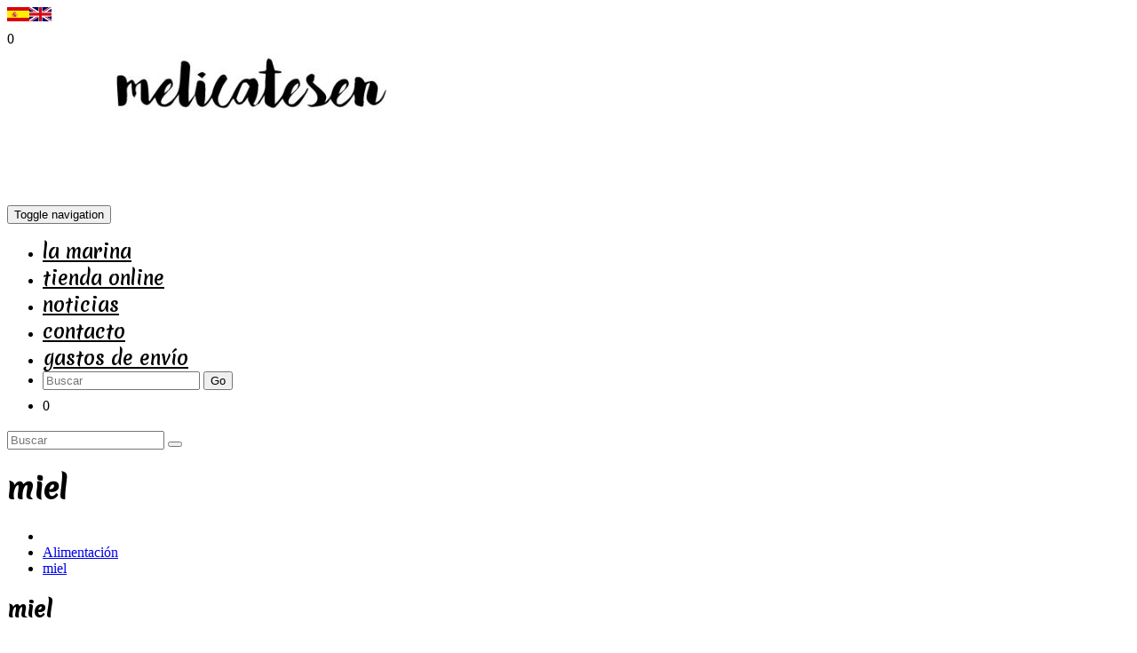

--- FILE ---
content_type: text/html; charset=UTF-8
request_url: https://www.melicatesen.com/empresa.php?id=2103&pi=6&cod_fam=82265&idi=es&ordenar_producto=nombre&ordenar_producto=novedad&ordenar_producto=nombre
body_size: 11783
content:
<!DOCTYPE html>
<html lang="es">
<head>
<meta charset="utf-8">
<meta name="viewport" content="width=device-width, initial-scale=1.0, height=device-height, viewport-fit=cover">
<meta http-equiv="X-UA-Compatible" content="ie=edge">

<meta name="description" content="Miel producida por productores de la Marina que est&aacute; compuesta principalmente por az&uacute;car, as&iacute; como por una mezcla de amino&aacute;cidos, vitaminas, minerales, hierro, cinc y antioxidantes" />
<meta name="keywords" content=""/>
<meta name="author" content="Melicatesen, productos de la tierra"/>
<meta name="robots" content="all | index | follow"/>

<link rel="icon" type="image/png" href="https://www.hadbos.com/wpm/docs/lagaleria/docs/236/2103/favicon.png">

<meta name="revisit" content="5 days"/>

<title>Miel | Melicatesen, productos de la tierra</title>


<!-- Google tag (gtag.js) -->
<script async src="https://www.googletagmanager.com/gtag/js?id=G-ZF2PTT6Q7E"></script>
<script>
  window.dataLayer = window.dataLayer || [];
  function gtag(){dataLayer.push(arguments);}
  gtag('js', new Date());

  gtag('config', 'G-ZF2PTT6Q7E');
</script><script src="https://www.google.com/recaptcha/api.js" async defer></script>
<!-- Bootstrap core CSS -->
<!-- CSS Global Compulsory -->
<link rel="stylesheet" href="plantillas_bootstrap/plantilla1/assets/plugins/bootstrap/css/bootstrap.min.css">
<link rel="stylesheet" href="plantillas_bootstrap/plantilla1/assets/css/style.css">
<link rel="stylesheet" href="plantillas_bootstrap/plantilla1/assets/css/shop.style.css">

<!-- CSS Implementing Plugins -->
<link rel="stylesheet" href="plantillas_bootstrap/plantilla1/assets/plugins/line-icons-pro/styles.css">
<link rel="stylesheet" href="plantillas_bootstrap/plantilla1/assets/plugins/line-icons/line-icons.css">
<link rel="stylesheet" href="plantillas_bootstrap/plantilla1/assets/plugins/font-awesome/css/font-awesome.min.css">
<link rel="stylesheet" href="plantillas_bootstrap/plantilla1/assets/plugins/jquery-steps/css/custom-jquery.steps.css">
<link rel="stylesheet" href="plantillas_bootstrap/plantilla1/assets/plugins/datepicker/css/datepicker.css">
<link rel="stylesheet" href="plantillas_bootstrap/plantilla1/assets/plugins/fancybox/source/jquery.fancybox.css">
<link rel="stylesheet" href="plantillas_bootstrap/plantilla1/assets/plugins/noUiSlider/jquery.nouislider.css">
<link rel="stylesheet" href="plantillas_bootstrap/plantilla1/assets/plugins/flexslider/flexslider.css">
<link rel="stylesheet" href="plantillas_bootstrap/plantilla1/assets/plugins/owl-carousel/owl-carousel/owl.carousel.css">
<link rel="stylesheet" href="plantillas_bootstrap/plantilla1/assets/plugins/master-slider/quick-start/masterslider/style/masterslider.css">
<link rel='stylesheet' href="plantillas_bootstrap/plantilla1/assets/plugins/master-slider/quick-start/masterslider/skins/default/style.css">
<link rel="stylesheet" href="plantillas_bootstrap/plantilla1/assets/plugins/revolution-slider/rs-plugin/css/settings.css" type="text/css" media="screen">
<link rel="stylesheet" href="plantillas_bootstrap/plantilla1/assets/plugins/ladda-buttons/css/custom-lada-btn.css">
<link rel="stylesheet" href="plantillas_bootstrap/plantilla1/assets/css/plugins/hover-effect/css/custom-hover-effects.css">
<link rel="stylesheet" href="plantillas_bootstrap/plantilla1/assets/css/pages/log-reg-v3.css">
<link rel="stylesheet" href="plantillas_bootstrap/plantilla1/assets/plugins/sky-forms/version-2.0.1/css/custom-sky-forms.css">
<!-- HTML5 shim, for IE6-8 support of HTML5 elements -->
<!--[if lt IE 9]>
	<script src="http://html5shim.googlecode.com/svn/trunk/html5.js"></script>
<![endif]-->

<!-- import css hadbos -->
<link rel="stylesheet" href="plantillas_bootstrap/plantilla1/assets/css/import.css">

<!-- CSS Customization -->
<link rel="stylesheet" href="plantillas_bootstrap/plantilla1/assets/css/custom.css">
<!--<link rel="stylesheet" href="plantillas_bootstrap/plantilla_tienda_1/assets/css/custom.css">-->

	<link rel="stylesheet" href="plantillas_bootstrap/plantilla_tienda_1/assets/css/custom.css">

<!-- CSS Theme -->
	<link rel="stylesheet" href="plantillas_bootstrap/plantilla1/assets/css/theme-colors/light-green.css" id="style_color">



<!-- CSS del dominio -->
	<link rel="stylesheet" href="clients/www.melicatesen.com/css/dominio.css">
</head>


<body class="header-fixed">



<div class="wrapper">
<!-- Fixed navbar start -->

<div class="bartop">
	<div class="container">
		<div class="row">
			<div class="col-md-12 col-sm-6 col-xs-8">
				<div class="text-right md-text-left sm-text-left">
					     
    <div id="banderas_idioma">
    	<a href="index.php?idi=es" class="idi" idi="es"><img alt="img es" border="0" src="images/idiomas/es.jpg" /></a><a href="index.php?idi=en" class="idi" idi="en"><img alt="img en" border="0" src="images/idiomas/en.jpg" /></a>    </div>    

    				</div>					
			</div>
			<div class="col-md-12 col-sm-6 col-xs-4 text-right hidden-lg hidden-md">
				
				<div class="resumen-carrito sm-margin-bottom-10" style="margin-top:7px">
					<a rel="nofollow" href="carrito_disp.php"><i class="fa fa-shopping-cart"></i></a>
					<span class="badge badge-sea rounded-x num-carrito">0</span>
				</div>
				
			</div>
		</div>
	</div>
</div>

<div class="header-v3 header-sticky">
	<!-- Navbar -->
	<div class="navbar navbar-default mega-menu" role="navigation">
		<div class="container">
			<!-- Brand and toggle get grouped for better mobile display -->
			<div class="navbar-header">
				<button type="button" class="navbar-toggle" data-toggle="collapse" data-target=".navbar-responsive-collapse">
					<span class="sr-only">Toggle navigation</span>
					<span class="fa fa-bars"></span>
				</button>
				<a class="navbar-brand margin-left-10" href="/">
					<img id="logo-header" src="https://www.hadbos.com/wpm/docs/lagaleria/docs/236/2103/logo.jpg" alt="Logo">
				</a>
			</div>

			<!-- Collect the nav links, forms, and other content for toggling -->
			   
<div class="collapse navbar-collapse navbar-responsive-collapse">
	<ul class="nav navbar-nav">

					
			<li class=" " ><a target="_self" href="melicatesen-2103-1-es.html" class="" data-toggle="">La Marina</a></li>
			
						
			<li class=" active" ><a target="_self" href="melicatesen-tienda-2103-6-es.html" class="" data-toggle="">Tienda online</a></li>
			
						
			<li class=" " ><a target="_self" href="melicatesen-2103-9.html" class="" data-toggle="">Noticias</a></li>
			
						
			<li class=" " ><a target="_self" href="melicatesen-contacto-2103-20-es.html" class="" data-toggle="">Contacto</a></li>
			
						
			<li class=" " ><a target="_self" href="pa-gastos-de-envio-2103-5957-es.html" class="" data-toggle="">Gastos de envío</a></li>
			
				
		

		<!-- Search Block -->
		<li class="hidden-sm hidden-xs">
			<i class="search fa fa-search search-btn"></i>
			<div class="search-open">
				<form name="formfiltro" method="get" action="resultado_busqueda.php">
					<div class="input-group animated fadeInDown">
						<input type="hidden" name="id" value="2103">
						<input type="text" class="form-control" placeholder="Buscar" name="bprod" value="">
						<span class="input-group-btn">
							<button class="btn-u" type="submit">Go</button>
						</span>
					</div>
				</form>
			</div>    
		</li>
		<!--<li class="header-v5 resumen-carrito">
					<ul class="list-inline shop-badge badge-lists badge-icons pull-right">
                        <li>
                            <a href="#"><i class="fa fa-shopping-cart"></i></a>
                            <span class="badge badge-sea rounded-x num-carrito">0</span>
                            <div class="cuerpo-carrito"></div>
                        </li>
                    </ul>  
		</li>-->
		<li class="resumen-carrito hidden-sm hidden-xs">
			<a rel="nofollow" href="carrito_disp.php"><i class="fa fa-shopping-cart"></i></a>
			<span class="badge badge-sea rounded-x num-carrito">0</span>
		</li>
		<!-- End Search Block -->
		
	</ul>
</div><!--/navbar-collapse--> 
			<!--/navbar-collapse-->
		</div>    
	</div>            
	<!-- End Navbar -->
</div>

<div class="container">
	<div class="row">
		<div class="buscadormovil col-sm-12 col-xs-12 hidden-lg hidden-md">
			<form name="formfiltro" method="get" action="resultado_busqueda.php">
				<div class="input-group animated fadeInDown">
					<input type="hidden" name="id" value="2103">
					<input type="text" class="form-control" placeholder="Buscar" name="bprod" value="">
					<span class="input-group-btn">
						<button class="btn-u" type="submit"><i class="search fa fa-search search-btn"></i></button>
					</span>
				</div>
			</form>
		</div>	
	</div>
</div>
	




<!-- /.Fixed navbar  -->


  
  


<div class="breadcrumbs-v4">
	<div class="container">
		<!--<span class="page-name">Product Filter Page</span>-->
		<h1>miel</h1>
		<ul class="breadcrumb-v4-in">
		<li><a href='empresa.php?id=2103&amp;pi=6'><i class='fa fa-home'></i></a></li><li><a href='alimentacion-2103-82247-es'>Alimentación</a></li><li><a href='alimentacion-miel-2103-82265-es'>miel</a></li>			<!--<li><a href="index.html">Home</a></li>
			<li><a href="">Product</a></li>
			<li class="active">Product Filter Page</li>-->
		</ul>
	</div><!--/end container-->
</div>

<div class="content container">
        <div class="row">

            <div class="col-md-9 col-sm-7 col-md-push-3">
                <div class="row margin-bottom-5">
                    <div class="col-md-6 col-sm-12 result-category">
						<h2>miel</h2>                    </div>
                    <div class="col-md-6 col-sm-12 text-right">

                        <div class="btn-group">
							<button type="button" class="btn-u dropdown-toggle" data-toggle="dropdown">
								Ordenar por								<i class="fa fa-angle-down"></i>
							</button>

							<ul class="dropdown-menu" role="menu">
								<li><a href="empresa.php?id=2103&pi=6&cod_fam=82265&idi=es&ordenar_producto=nombre&ordenar_producto=novedad&ordenar_producto=nombre&ordenar_producto=nombre"><i class='fa fa-check'></i> Nombre</a></li>
								<li><a href="empresa.php?id=2103&pi=6&cod_fam=82265&idi=es&ordenar_producto=nombre&ordenar_producto=novedad&ordenar_producto=nombre&ordenar_producto=precio"> Precio</a></li>
								<li><a href="empresa.php?id=2103&pi=6&cod_fam=82265&idi=es&ordenar_producto=nombre&ordenar_producto=novedad&ordenar_producto=nombre&ordenar_producto=oferta"> Descuento</a></li>
								<li><a href="empresa.php?id=2103&pi=6&cod_fam=82265&idi=es&ordenar_producto=nombre&ordenar_producto=novedad&ordenar_producto=nombre&ordenar_producto=novedad"> Novedad</a></li>
							</ul>

						</div>
                    </div>
                </div><!--/end result category-->

                <div class="filter-results">
                    <div class="row illustration-v2 margin-bottom-30">

					    <div class="col-md-4 col-sm-6">
    <div class="product-img product-img-brd">
        <div class="divredim" percent="0.9">
            <a href="producto-degustacion-2-mieles-2x100grm-2103-414097-82265-es.html"><img class="img-responsive redim2" src="https://www.hadbos.com/wpm/docs/lagaleria/docs/236/2103/prods/1492022104539_mel_degustacion_2_mieles.jpgt" alt="Degustación 2 mieles (2x100grm)"></a>
            <a class="product-review" href="producto-degustacion-2-mieles-2x100grm-2103-414097-82265-es.html">
                ver detalles            </a>

                        <!--<div class="shop-rgba-red rgba-banner">Out of stock</div>-->
        </div>
    </div>
    <div class="product-description product-description-brd margin-bottom-30">
        <div class="overflow-h margin-bottom-5">
            <div>
                <h4 class="title-price"><a href="producto-degustacion-2-mieles-2x100grm-2103-414097-82265-es.html">Degustación 2 mieles (2x100grm)</a></h4>
                                <span class="gender">Pack de dos botes de miel de 100 gramos. Posibilidad de etiqueta personalizada como regalo de empre...</span>
            </div>
            <div class="product-price">
                            <span class="title-price">8,70 &euro;
                            </span>
            </div>
        </div>

    </div>
</div>

						<div class="col-md-4 col-sm-6">
    <div class="product-img product-img-brd">
        <div class="divredim" percent="0.9">
            <a href="producto-degustacion-3-mieles-3x100grm-2103-394945-82265-es.html"><img class="img-responsive redim2" src="https://www.hadbos.com/wpm/docs/lagaleria/docs/236/2103/prods/29122021052427_IMG_3043.jpgt" alt="regalo denia"></a>
            <a class="product-review" href="producto-degustacion-3-mieles-3x100grm-2103-394945-82265-es.html">
                ver detalles            </a>

                        <!--<div class="shop-rgba-red rgba-banner">Out of stock</div>-->
        </div>
    </div>
    <div class="product-description product-description-brd margin-bottom-30">
        <div class="overflow-h margin-bottom-5">
            <div>
                <h4 class="title-price"><a href="producto-degustacion-3-mieles-3x100grm-2103-394945-82265-es.html">Degustación 3 mieles (3x100grm)</a></h4>
                                <span class="gender">Pack de tres botes de miel de 100 gramos. Posibilidad de etiqueta personalizada como regalo de empr...</span>
            </div>
            <div class="product-price">
                            <span class="title-price">13,00 &euro;
                            </span>
            </div>
        </div>

    </div>
</div>

						<div class="col-md-4 col-sm-6">
    <div class="product-img product-img-brd">
        <div class="divredim" percent="0.9">
            <a href="producto-degustacion-3-mieles-3x50ml-2103-444948-82265-es.html"><img class="img-responsive redim2" src="https://www.hadbos.com/wpm/docs/lagaleria/docs/236/2103/prods/4122023045626_mel_degustacion_3_mieles_100ml_meleca.jpgt" alt="Degustación 3 mieles (3x50ml)"></a>
            <a class="product-review" href="producto-degustacion-3-mieles-3x50ml-2103-444948-82265-es.html">
                ver detalles            </a>

                        <!--<div class="shop-rgba-red rgba-banner">Out of stock</div>-->
        </div>
    </div>
    <div class="product-description product-description-brd margin-bottom-30">
        <div class="overflow-h margin-bottom-5">
            <div>
                <h4 class="title-price"><a href="producto-degustacion-3-mieles-3x50ml-2103-444948-82265-es.html">Degustación 3 mieles (3x50ml)</a></h4>
                                <span class="gender"></span>
            </div>
            <div class="product-price">
                            <span class="title-price">9,00 &euro;
                            </span>
            </div>
        </div>

    </div>
</div>

						<div class="col-md-4 col-sm-6">
    <div class="product-img product-img-brd">
        <div class="divredim" percent="0.9">
            <a href="producto-hidromiel-dulce-50cl-12-2103-435099-82265-es.html"><img class="img-responsive redim2" src="https://www.hadbos.com/wpm/docs/lagaleria/docs/236/2103/prods/3172023041604_miel_abella_hidromiel_dulce.jpgt" alt="Hidromiel dulce (50cl · 12%)"></a>
            <a class="product-review" href="producto-hidromiel-dulce-50cl-12-2103-435099-82265-es.html">
                ver detalles            </a>

                        <!--<div class="shop-rgba-red rgba-banner">Out of stock</div>-->
        </div>
    </div>
    <div class="product-description product-description-brd margin-bottom-30">
        <div class="overflow-h margin-bottom-5">
            <div>
                <h4 class="title-price"><a href="producto-hidromiel-dulce-50cl-12-2103-435099-82265-es.html">Hidromiel dulce (50cl · 12%)</a></h4>
                                <span class="gender"></span>
            </div>
            <div class="product-price">
                            <span class="title-price">8,00 &euro;
                            </span>
            </div>
        </div>

    </div>
</div>

						<div class="col-md-4 col-sm-6">
    <div class="product-img product-img-brd">
        <div class="divredim" percent="0.9">
            <a href="producto-hidromiel-seco-50cl-12-2103-435100-82265-es.html"><img class="img-responsive redim2" src="https://www.hadbos.com/wpm/docs/lagaleria/docs/236/2103/prods/3172023041604_miel_abella_hidromiel_seco.jpgt" alt="hidromiel seco"></a>
            <a class="product-review" href="producto-hidromiel-seco-50cl-12-2103-435100-82265-es.html">
                ver detalles            </a>

                        <!--<div class="shop-rgba-red rgba-banner">Out of stock</div>-->
        </div>
    </div>
    <div class="product-description product-description-brd margin-bottom-30">
        <div class="overflow-h margin-bottom-5">
            <div>
                <h4 class="title-price"><a href="producto-hidromiel-seco-50cl-12-2103-435100-82265-es.html">Hidromiel seco (50cl · 12%)</a></h4>
                                <span class="gender"></span>
            </div>
            <div class="product-price">
                            <span class="title-price">8,00 &euro;
                            </span>
            </div>
        </div>

    </div>
</div>

						<div class="col-md-4 col-sm-6">
    <div class="product-img product-img-brd">
        <div class="divredim" percent="0.9">
            <a href="producto-miel-abellot-con-cacao-250gr-2103-472276-82265-es.html"><img class="img-responsive redim2" src="https://www.hadbos.com/wpm/docs/lagaleria/docs/236/2103/prods/1762024065825_miel_abellot_cacao.jpgt" alt="miel con cacao"></a>
            <a class="product-review" href="producto-miel-abellot-con-cacao-250gr-2103-472276-82265-es.html">
                ver detalles            </a>

                        <!--<div class="shop-rgba-red rgba-banner">Out of stock</div>-->
        </div>
    </div>
    <div class="product-description product-description-brd margin-bottom-30">
        <div class="overflow-h margin-bottom-5">
            <div>
                <h4 class="title-price"><a href="producto-miel-abellot-con-cacao-250gr-2103-472276-82265-es.html">Miel abellot con cacao (250gr)</a></h4>
                                <span class="gender"></span>
            </div>
            <div class="product-price">
                            <span class="title-price">6,50 &euro;
                            </span>
            </div>
        </div>

    </div>
</div>

						<div class="col-md-4 col-sm-6">
    <div class="product-img product-img-brd">
        <div class="divredim" percent="0.9">
            <a href="producto-miel-abellot-de-naranja-con-piel-de-naranja-200-gr-2103-420513-82265-es.html"><img class="img-responsive redim2" src="https://www.hadbos.com/wpm/docs/lagaleria/docs/236/2103/prods/13122022092159_miel_abellot_naranja.jpgt" alt="Miel Abellot de naranja con piel de naranja (200 gr)"></a>
            <a class="product-review" href="producto-miel-abellot-de-naranja-con-piel-de-naranja-200-gr-2103-420513-82265-es.html">
                ver detalles            </a>

                        <!--<div class="shop-rgba-red rgba-banner">Out of stock</div>-->
        </div>
    </div>
    <div class="product-description product-description-brd margin-bottom-30">
        <div class="overflow-h margin-bottom-5">
            <div>
                <h4 class="title-price"><a href="producto-miel-abellot-de-naranja-con-piel-de-naranja-200-gr-2103-420513-82265-es.html">Miel Abellot de naranja con piel de naranja (200 gr)</a></h4>
                                <span class="gender">Con piel de naranja deshidratada, una delicia refrescante y c&iacute;trica. Ideal para ensaladas y ...</span>
            </div>
            <div class="product-price">
                            <span class="title-price">7,00 &euro;
                            </span>
            </div>
        </div>

    </div>
</div>

						<div class="col-md-4 col-sm-6">
    <div class="product-img product-img-brd">
        <div class="divredim" percent="0.9">
            <a href="producto-miel-casa-leyda-1k-2103-453594-82265-es.html"><img class="img-responsive redim2" src="https://www.hadbos.com/wpm/docs/lagaleria/docs/236/2103/prods/1222024070056_miel_casa_leyda_1000g.jpgt" alt="miel de azahar"></a>
            <a class="product-review" href="producto-miel-casa-leyda-1k-2103-453594-82265-es.html">
                ver detalles            </a>

                        <!--<div class="shop-rgba-red rgba-banner">Out of stock</div>-->
        </div>
    </div>
    <div class="product-description product-description-brd margin-bottom-30">
        <div class="overflow-h margin-bottom-5">
            <div>
                <h4 class="title-price"><a href="producto-miel-casa-leyda-1k-2103-453594-82265-es.html">Miel Casa Leyda (1K)</a></h4>
                                <span class="gender"></span>
            </div>
            <div class="product-price">
                            <span class="title-price">16,00 &euro;
                            </span>
            </div>
        </div>

    </div>
</div>

						<div class="col-md-4 col-sm-6">
    <div class="product-img product-img-brd">
        <div class="divredim" percent="0.9">
            <a href="producto-miel-casa-leyda-250g-2103-453595-82265-es.html"><img class="img-responsive redim2" src="https://www.hadbos.com/wpm/docs/lagaleria/docs/236/2103/prods/1222024070128_miel_casa_leyda_500g.jpgt" alt="Miel Casa Leyda (250g)"></a>
            <a class="product-review" href="producto-miel-casa-leyda-250g-2103-453595-82265-es.html">
                ver detalles            </a>

                        <!--<div class="shop-rgba-red rgba-banner">Out of stock</div>-->
        </div>
    </div>
    <div class="product-description product-description-brd margin-bottom-30">
        <div class="overflow-h margin-bottom-5">
            <div>
                <h4 class="title-price"><a href="producto-miel-casa-leyda-250g-2103-453595-82265-es.html">Miel Casa Leyda (250g)</a></h4>
                                <span class="gender"></span>
            </div>
            <div class="product-price">
                            <span class="title-price">7,00 &euro;
                            </span>
            </div>
        </div>

    </div>
</div>

						<div class="col-md-4 col-sm-6">
    <div class="product-img product-img-brd">
        <div class="divredim" percent="0.9">
            <a href="producto-miel-casa-leyda-300g-2103-492725-82265-es.html"><img class="img-responsive redim2" src="https://www.hadbos.com/wpm/docs/lagaleria/docs/236/2103/prods/3012025120711_miel_leyda_300g.jpgt" alt="Miel Casa Leyda (300g)"></a>
            <a class="product-review" href="producto-miel-casa-leyda-300g-2103-492725-82265-es.html">
                ver detalles            </a>

                        <!--<div class="shop-rgba-red rgba-banner">Out of stock</div>-->
        </div>
    </div>
    <div class="product-description product-description-brd margin-bottom-30">
        <div class="overflow-h margin-bottom-5">
            <div>
                <h4 class="title-price"><a href="producto-miel-casa-leyda-300g-2103-492725-82265-es.html">Miel Casa Leyda (300g)</a></h4>
                                <span class="gender"></span>
            </div>
            <div class="product-price">
                            <span class="title-price">7,00 &euro;
                            </span>
            </div>
        </div>

    </div>
</div>

						<div class="col-md-4 col-sm-6">
    <div class="product-img product-img-brd">
        <div class="divredim" percent="0.9">
            <a href="producto-miel-casa-leyda-500g-2103-453593-82265-es.html"><img class="img-responsive redim2" src="https://www.hadbos.com/wpm/docs/lagaleria/docs/236/2103/prods/1222024070056_miel_casa_leyda_500g.jpgt" alt="miel azahar"></a>
            <a class="product-review" href="producto-miel-casa-leyda-500g-2103-453593-82265-es.html">
                ver detalles            </a>

                        <!--<div class="shop-rgba-red rgba-banner">Out of stock</div>-->
        </div>
    </div>
    <div class="product-description product-description-brd margin-bottom-30">
        <div class="overflow-h margin-bottom-5">
            <div>
                <h4 class="title-price"><a href="producto-miel-casa-leyda-500g-2103-453593-82265-es.html">Miel Casa Leyda (500g)</a></h4>
                                <span class="gender"></span>
            </div>
            <div class="product-price">
                            <span class="title-price">9,00 &euro;
                            </span>
            </div>
        </div>

    </div>
</div>

						<div class="col-md-4 col-sm-6">
    <div class="product-img product-img-brd">
        <div class="divredim" percent="0.9">
            <a href="producto-miel-de-aguacate-meleca-1-kg-2103-492713-82265-es.html"><img class="img-responsive redim2" src="https://www.hadbos.com/wpm/docs/lagaleria/docs/236/2103/prods/2812025062243_mel_1000_aguacate_adtzuvia.jpgt" alt="Miel de Aguacate Meleca (1 Kg)"></a>
            <a class="product-review" href="producto-miel-de-aguacate-meleca-1-kg-2103-492713-82265-es.html">
                ver detalles            </a>

                        <!--<div class="shop-rgba-red rgba-banner">Out of stock</div>-->
        </div>
    </div>
    <div class="product-description product-description-brd margin-bottom-30">
        <div class="overflow-h margin-bottom-5">
            <div>
                <h4 class="title-price"><a href="producto-miel-de-aguacate-meleca-1-kg-2103-492713-82265-es.html">Miel de Aguacate Meleca (1 Kg)</a></h4>
                                <span class="gender"></span>
            </div>
            <div class="product-price">
                            <span class="title-price">12,00 &euro;
                            </span>
            </div>
        </div>

    </div>
</div>

						<div class="col-md-4 col-sm-6">
    <div class="product-img product-img-brd">
        <div class="divredim" percent="0.9">
            <a href="producto-miel-de-ajedrea-meleca-1-kg-2103-418614-82265-es.html"><img class="img-responsive redim2" src="https://www.hadbos.com/wpm/docs/lagaleria/docs/236/2103/prods/20112022112935_meleca_ajedrea.jpgt" alt="Miel de Ajedrea Meleca (1 Kg)"></a>
            <a class="product-review" href="producto-miel-de-ajedrea-meleca-1-kg-2103-418614-82265-es.html">
                ver detalles            </a>

                        <!--<div class="shop-rgba-red rgba-banner">Out of stock</div>-->
        </div>
    </div>
    <div class="product-description product-description-brd margin-bottom-30">
        <div class="overflow-h margin-bottom-5">
            <div>
                <h4 class="title-price"><a href="producto-miel-de-ajedrea-meleca-1-kg-2103-418614-82265-es.html">Miel de Ajedrea Meleca (1 Kg)</a></h4>
                                <span class="gender"></span>
            </div>
            <div class="product-price">
                            <span class="title-price">12,00 &euro;
                            </span>
            </div>
        </div>

    </div>
</div>

						<div class="col-md-4 col-sm-6">
    <div class="product-img product-img-brd">
        <div class="divredim" percent="0.9">
            <a href="producto-miel-de-ajedrea-meleca-500gr-2103-418585-82265-es.html"><img class="img-responsive redim2" src="https://www.hadbos.com/wpm/docs/lagaleria/docs/236/2103/prods/17112022111327_miel_ajedrea_meleca.jpgt" alt="miel de Ajedrea meleca (500gr)"></a>
            <a class="product-review" href="producto-miel-de-ajedrea-meleca-500gr-2103-418585-82265-es.html">
                ver detalles            </a>

                        <!--<div class="shop-rgba-red rgba-banner">Out of stock</div>-->
        </div>
    </div>
    <div class="product-description product-description-brd margin-bottom-30">
        <div class="overflow-h margin-bottom-5">
            <div>
                <h4 class="title-price"><a href="producto-miel-de-ajedrea-meleca-500gr-2103-418585-82265-es.html">miel de Ajedrea meleca (500gr)</a></h4>
                                <span class="gender"></span>
            </div>
            <div class="product-price">
                            <span class="title-price">7,00 &euro;
                            </span>
            </div>
        </div>

    </div>
</div>

						<div class="col-md-4 col-sm-6">
    <div class="product-img product-img-brd">
        <div class="divredim" percent="0.9">
            <a href="producto-miel-de-almendro-meleca-1-kg-2103-429523-82265-es.html"><img class="img-responsive redim2" src="https://www.hadbos.com/wpm/docs/lagaleria/docs/236/2103/prods/1852023113724_mel_500_almendro_adtzuvia.jpgt" alt="miel de almendro"></a>
            <a class="product-review" href="producto-miel-de-almendro-meleca-1-kg-2103-429523-82265-es.html">
                ver detalles            </a>

                        <!--<div class="shop-rgba-red rgba-banner">Out of stock</div>-->
        </div>
    </div>
    <div class="product-description product-description-brd margin-bottom-30">
        <div class="overflow-h margin-bottom-5">
            <div>
                <h4 class="title-price"><a href="producto-miel-de-almendro-meleca-1-kg-2103-429523-82265-es.html">Miel de Almendro Meleca (1 Kg)</a></h4>
                                <span class="gender"></span>
            </div>
            <div class="product-price">
                            <span class="title-price">12,00 &euro;
                            </span>
            </div>
        </div>

    </div>
</div>

						<div class="col-md-4 col-sm-6">
    <div class="product-img product-img-brd">
        <div class="divredim" percent="0.9">
            <a href="producto-miel-de-almendro-meleca-500gr-2103-429522-82265-es.html"><img class="img-responsive redim2" src="https://www.hadbos.com/wpm/docs/lagaleria/docs/236/2103/prods/1852023113545_mel_500_almendro_adtzuvia.jpgt" alt="miel de almendro"></a>
            <a class="product-review" href="producto-miel-de-almendro-meleca-500gr-2103-429522-82265-es.html">
                ver detalles            </a>

                        <!--<div class="shop-rgba-red rgba-banner">Out of stock</div>-->
        </div>
    </div>
    <div class="product-description product-description-brd margin-bottom-30">
        <div class="overflow-h margin-bottom-5">
            <div>
                <h4 class="title-price"><a href="producto-miel-de-almendro-meleca-500gr-2103-429522-82265-es.html">Miel de Almendro Meleca (500gr)</a></h4>
                                <span class="gender"></span>
            </div>
            <div class="product-price">
                            <span class="title-price">7,00 &euro;
                            </span>
            </div>
        </div>

    </div>
</div>

						<div class="col-md-4 col-sm-6">
    <div class="product-img product-img-brd">
        <div class="divredim" percent="0.9">
            <a href="producto-miel-de-azahar-abellot-500gr-2103-444576-82265-es.html"><img class="img-responsive redim2" src="https://www.hadbos.com/wpm/docs/lagaleria/docs/236/2103/prods/29112023040329_miel_abellot_500g_azahar.jpgt" alt="miel de azahar montgo"></a>
            <a class="product-review" href="producto-miel-de-azahar-abellot-500gr-2103-444576-82265-es.html">
                ver detalles            </a>

                        <!--<div class="shop-rgba-red rgba-banner">Out of stock</div>-->
        </div>
    </div>
    <div class="product-description product-description-brd margin-bottom-30">
        <div class="overflow-h margin-bottom-5">
            <div>
                <h4 class="title-price"><a href="producto-miel-de-azahar-abellot-500gr-2103-444576-82265-es.html">Miel de Azahar Abellot (500gr)</a></h4>
                                <span class="gender"></span>
            </div>
            <div class="product-price">
                            <span class="title-price">8,00 &euro;
                            </span>
            </div>
        </div>

    </div>
</div>

						<div class="col-md-4 col-sm-6">
    <div class="product-img product-img-brd">
        <div class="divredim" percent="0.9">
            <a href="producto-miel-de-azahar-meleca-1-kg-2103-418611-82265-es.html"><img class="img-responsive redim2" src="https://www.hadbos.com/wpm/docs/lagaleria/docs/236/2103/prods/20112022112934_meleca_azahar.jpgt" alt="Miel de Azahar Meleca (1 Kg)"></a>
            <a class="product-review" href="producto-miel-de-azahar-meleca-1-kg-2103-418611-82265-es.html">
                ver detalles            </a>

                        <!--<div class="shop-rgba-red rgba-banner">Out of stock</div>-->
        </div>
    </div>
    <div class="product-description product-description-brd margin-bottom-30">
        <div class="overflow-h margin-bottom-5">
            <div>
                <h4 class="title-price"><a href="producto-miel-de-azahar-meleca-1-kg-2103-418611-82265-es.html">Miel de Azahar Meleca (1 Kg)</a></h4>
                                <span class="gender"></span>
            </div>
            <div class="product-price">
                            <span class="title-price">12,00 &euro;
                            </span>
            </div>
        </div>

    </div>
</div>

						<div class="col-md-4 col-sm-6">
    <div class="product-img product-img-brd">
        <div class="divredim" percent="0.9">
            <a href="producto-miel-de-azahar-meleca-500gr-2103-386665-82265-es.html"><img class="img-responsive redim2" src="https://www.hadbos.com/wpm/docs/lagaleria/docs/236/2103/prods/17112022111220_miel_azahar_meleca.jpgt" alt="Miel de Azahar Meleca (500gr)"></a>
            <a class="product-review" href="producto-miel-de-azahar-meleca-500gr-2103-386665-82265-es.html">
                ver detalles            </a>

                        <!--<div class="shop-rgba-red rgba-banner">Out of stock</div>-->
        </div>
    </div>
    <div class="product-description product-description-brd margin-bottom-30">
        <div class="overflow-h margin-bottom-5">
            <div>
                <h4 class="title-price"><a href="producto-miel-de-azahar-meleca-500gr-2103-386665-82265-es.html">Miel de Azahar Meleca (500gr)</a></h4>
                                <span class="gender"></span>
            </div>
            <div class="product-price">
                            <span class="title-price">7,00 &euro;
                            </span>
            </div>
        </div>

    </div>
</div>

						<div class="col-md-4 col-sm-6">
    <div class="product-img product-img-brd">
        <div class="divredim" percent="0.9">
            <a href="producto-miel-de-azahar-serralet-1-kgr-2103-409215-82265-es.html"><img class="img-responsive redim2" src="https://www.hadbos.com/wpm/docs/lagaleria/docs/236/2103/prods/1462022092419_serralet_mel_de_taronger.jpgt" alt="Miel de Azahar Serralet (1 Kgr)"></a>
            <a class="product-review" href="producto-miel-de-azahar-serralet-1-kgr-2103-409215-82265-es.html">
                ver detalles            </a>

                        <!--<div class="shop-rgba-red rgba-banner">Out of stock</div>-->
        </div>
    </div>
    <div class="product-description product-description-brd margin-bottom-30">
        <div class="overflow-h margin-bottom-5">
            <div>
                <h4 class="title-price"><a href="producto-miel-de-azahar-serralet-1-kgr-2103-409215-82265-es.html">Miel de Azahar Serralet (1 Kgr)</a></h4>
                                <span class="gender">Color ambar claro, si cristaliza es de un color blanco amarillento
Sabor y aroma muy suave
Rica e...</span>
            </div>
            <div class="product-price">
                            <span class="title-price">14,00 &euro;
                            </span>
            </div>
        </div>

    </div>
</div>

						<div class="col-md-4 col-sm-6">
    <div class="product-img product-img-brd">
        <div class="divredim" percent="0.9">
            <a href="producto-miel-de-azahar-serralet-500-gr-2103-409262-82265-es.html"><img class="img-responsive redim2" src="https://www.hadbos.com/wpm/docs/lagaleria/docs/236/2103/prods/2062022032812_serralet_mel_de_taronger.jpgt" alt="Miel de Azahar Serralet (500 gr)"></a>
            <a class="product-review" href="producto-miel-de-azahar-serralet-500-gr-2103-409262-82265-es.html">
                ver detalles            </a>

                        <!--<div class="shop-rgba-red rgba-banner">Out of stock</div>-->
        </div>
    </div>
    <div class="product-description product-description-brd margin-bottom-30">
        <div class="overflow-h margin-bottom-5">
            <div>
                <h4 class="title-price"><a href="producto-miel-de-azahar-serralet-500-gr-2103-409262-82265-es.html">Miel de Azahar Serralet (500 gr)</a></h4>
                                <span class="gender">Color ambar claro, si cristaliza es de un color blanco amarillento
Sabor y aroma muy suave
Rica e...</span>
            </div>
            <div class="product-price">
                            <span class="title-price">8,00 &euro;
                            </span>
            </div>
        </div>

    </div>
</div>

						<div class="col-md-4 col-sm-6">
    <div class="product-img product-img-brd">
        <div class="divredim" percent="0.9">
            <a href="producto-miel-de-bosque-meleca-500gr-2103-492712-82265-es.html"><img class="img-responsive redim2" src="https://www.hadbos.com/wpm/docs/lagaleria/docs/236/2103/prods/2812025062243_mel_500_bosque_adtzuvia.jpgt" alt="miel de bosque"></a>
            <a class="product-review" href="producto-miel-de-bosque-meleca-500gr-2103-492712-82265-es.html">
                ver detalles            </a>

                        <!--<div class="shop-rgba-red rgba-banner">Out of stock</div>-->
        </div>
    </div>
    <div class="product-description product-description-brd margin-bottom-30">
        <div class="overflow-h margin-bottom-5">
            <div>
                <h4 class="title-price"><a href="producto-miel-de-bosque-meleca-500gr-2103-492712-82265-es.html">miel de bosque meleca (500gr)</a></h4>
                                <span class="gender"></span>
            </div>
            <div class="product-price">
                            <span class="title-price">7,00 &euro;
                            </span>
            </div>
        </div>

    </div>
</div>

						<div class="col-md-4 col-sm-6">
    <div class="product-img product-img-brd">
        <div class="divredim" percent="0.9">
            <a href="producto-miel-de-bosque-serralet-1-kgr-2103-409213-82265-es.html"><img class="img-responsive redim2" src="https://www.hadbos.com/wpm/docs/lagaleria/docs/236/2103/prods/1462022092419_serralet_mel_de_bosque.jpgt" alt="Miel de Bosque Serralet (1 Kgr)"></a>
            <a class="product-review" href="producto-miel-de-bosque-serralet-1-kgr-2103-409213-82265-es.html">
                ver detalles            </a>

                        <!--<div class="shop-rgba-red rgba-banner">Out of stock</div>-->
        </div>
    </div>
    <div class="product-description product-description-brd margin-bottom-30">
        <div class="overflow-h margin-bottom-5">
            <div>
                <h4 class="title-price"><a href="producto-miel-de-bosque-serralet-1-kgr-2103-409213-82265-es.html">Miel de Bosque Serralet (1 Kgr)</a></h4>
                                <span class="gender">Miel de brezo y roble.
Es una miel de color muy oscuro, pero depende de la variedad de MIELATO pue...</span>
            </div>
            <div class="product-price">
                            <span class="title-price">14,00 &euro;
                            </span>
            </div>
        </div>

    </div>
</div>

						<div class="col-md-4 col-sm-6">
    <div class="product-img product-img-brd">
        <div class="divredim" percent="0.9">
            <a href="producto-miel-de-bosque-serralet-500-grm-2103-409260-82265-es.html"><img class="img-responsive redim2" src="https://www.hadbos.com/wpm/docs/lagaleria/docs/236/2103/prods/2062022032812_serralet_mel_de_bosque.jpgt" alt="Miel de Bosque Serralet (500 grm)"></a>
            <a class="product-review" href="producto-miel-de-bosque-serralet-500-grm-2103-409260-82265-es.html">
                ver detalles            </a>

                        <!--<div class="shop-rgba-red rgba-banner">Out of stock</div>-->
        </div>
    </div>
    <div class="product-description product-description-brd margin-bottom-30">
        <div class="overflow-h margin-bottom-5">
            <div>
                <h4 class="title-price"><a href="producto-miel-de-bosque-serralet-500-grm-2103-409260-82265-es.html">Miel de Bosque Serralet (500 grm)</a></h4>
                                <span class="gender">Miel de brezo y roble.&nbsp;
Es una miel de color muy oscuro, pero depende de la variedad de MIELA...</span>
            </div>
            <div class="product-price">
                            <span class="title-price">8,00 &euro;
                            </span>
            </div>
        </div>

    </div>
</div>

						<div class="col-md-4 col-sm-6">
    <div class="product-img product-img-brd">
        <div class="divredim" percent="0.9">
            <a href="producto-miel-de-brezo-meleca-1-kg-2103-418613-82265-es.html"><img class="img-responsive redim2" src="https://www.hadbos.com/wpm/docs/lagaleria/docs/236/2103/prods/20112022112934_meleca_brezo.jpgt" alt="Miel de Brezo Meleca (1 Kg)"></a>
            <a class="product-review" href="producto-miel-de-brezo-meleca-1-kg-2103-418613-82265-es.html">
                ver detalles            </a>

                        <!--<div class="shop-rgba-red rgba-banner">Out of stock</div>-->
        </div>
    </div>
    <div class="product-description product-description-brd margin-bottom-30">
        <div class="overflow-h margin-bottom-5">
            <div>
                <h4 class="title-price"><a href="producto-miel-de-brezo-meleca-1-kg-2103-418613-82265-es.html">Miel de Brezo Meleca (1 Kg)</a></h4>
                                <span class="gender"></span>
            </div>
            <div class="product-price">
                            <span class="title-price">12,00 &euro;
                            </span>
            </div>
        </div>

    </div>
</div>

						<div class="col-md-4 col-sm-6">
    <div class="product-img product-img-brd">
        <div class="divredim" percent="0.9">
            <a href="producto-miel-de-brezo-meleca-500gr-2103-394946-82265-es.html"><img class="img-responsive redim2" src="https://www.hadbos.com/wpm/docs/lagaleria/docs/236/2103/prods/582022054819_mel_500_brezo_adtzuvia.jpgt" alt="Miel de Brezo Meleca (500gr)"></a>
            <a class="product-review" href="producto-miel-de-brezo-meleca-500gr-2103-394946-82265-es.html">
                ver detalles            </a>

                        <!--<div class="shop-rgba-red rgba-banner">Out of stock</div>-->
        </div>
    </div>
    <div class="product-description product-description-brd margin-bottom-30">
        <div class="overflow-h margin-bottom-5">
            <div>
                <h4 class="title-price"><a href="producto-miel-de-brezo-meleca-500gr-2103-394946-82265-es.html">Miel de Brezo Meleca (500gr)</a></h4>
                                <span class="gender"></span>
            </div>
            <div class="product-price">
                            <span class="title-price">7,00 &euro;
                            </span>
            </div>
        </div>

    </div>
</div>

						<div class="col-md-4 col-sm-6">
    <div class="product-img product-img-brd">
        <div class="divredim" percent="0.9">
            <a href="producto-miel-de-flores-meleca-500gr-2103-418586-82265-es.html"><img class="img-responsive redim2" src="https://www.hadbos.com/wpm/docs/lagaleria/docs/236/2103/prods/17112022111327_miel_flores_meleca.jpgt" alt="Miel de Flores  meleca (500gr)"></a>
            <a class="product-review" href="producto-miel-de-flores-meleca-500gr-2103-418586-82265-es.html">
                ver detalles            </a>

                        <!--<div class="shop-rgba-red rgba-banner">Out of stock</div>-->
        </div>
    </div>
    <div class="product-description product-description-brd margin-bottom-30">
        <div class="overflow-h margin-bottom-5">
            <div>
                <h4 class="title-price"><a href="producto-miel-de-flores-meleca-500gr-2103-418586-82265-es.html">Miel de Flores  meleca (500gr)</a></h4>
                                <span class="gender"></span>
            </div>
            <div class="product-price">
                            <span class="title-price">7,00 &euro;
                            </span>
            </div>
        </div>

    </div>
</div>

						<div class="col-md-4 col-sm-6">
    <div class="product-img product-img-brd">
        <div class="divredim" percent="0.9">
            <a href="producto-miel-de-flores-abellot-500gr-2103-444577-82265-es.html"><img class="img-responsive redim2" src="https://www.hadbos.com/wpm/docs/lagaleria/docs/236/2103/prods/29112023040329_miel_abellot_500g_flores.jpgt" alt="miel de flores montgo"></a>
            <a class="product-review" href="producto-miel-de-flores-abellot-500gr-2103-444577-82265-es.html">
                ver detalles            </a>

                        <!--<div class="shop-rgba-red rgba-banner">Out of stock</div>-->
        </div>
    </div>
    <div class="product-description product-description-brd margin-bottom-30">
        <div class="overflow-h margin-bottom-5">
            <div>
                <h4 class="title-price"><a href="producto-miel-de-flores-abellot-500gr-2103-444577-82265-es.html">Miel de Flores Abellot (500gr)</a></h4>
                                <span class="gender"></span>
            </div>
            <div class="product-price">
                            <span class="title-price">8,00 &euro;
                            </span>
            </div>
        </div>

    </div>
</div>

						<div class="col-md-4 col-sm-6">
    <div class="product-img product-img-brd">
        <div class="divredim" percent="0.9">
            <a href="producto-miel-de-flores-meleca-1-kg-2103-418616-82265-es.html"><img class="img-responsive redim2" src="https://www.hadbos.com/wpm/docs/lagaleria/docs/236/2103/prods/20112022112935_meleca_flores.jpgt" alt="Miel de Flores Meleca (1 Kg)"></a>
            <a class="product-review" href="producto-miel-de-flores-meleca-1-kg-2103-418616-82265-es.html">
                ver detalles            </a>

                        <!--<div class="shop-rgba-red rgba-banner">Out of stock</div>-->
        </div>
    </div>
    <div class="product-description product-description-brd margin-bottom-30">
        <div class="overflow-h margin-bottom-5">
            <div>
                <h4 class="title-price"><a href="producto-miel-de-flores-meleca-1-kg-2103-418616-82265-es.html">Miel de Flores Meleca (1 Kg)</a></h4>
                                <span class="gender"></span>
            </div>
            <div class="product-price">
                            <span class="title-price">12,00 &euro;
                            </span>
            </div>
        </div>

    </div>
</div>

						<div class="col-md-4 col-sm-6">
    <div class="product-img product-img-brd">
        <div class="divredim" percent="0.9">
            <a href="producto-miel-de-flores-serralet-1-kgr-2103-409214-82265-es.html"><img class="img-responsive redim2" src="https://www.hadbos.com/wpm/docs/lagaleria/docs/236/2103/prods/1462022092419_serralet_mel_de_flores.jpgt" alt="Miel de flores Serralet (1 Kgr)"></a>
            <a class="product-review" href="producto-miel-de-flores-serralet-1-kgr-2103-409214-82265-es.html">
                ver detalles            </a>

                        <!--<div class="shop-rgba-red rgba-banner">Out of stock</div>-->
        </div>
    </div>
    <div class="product-description product-description-brd margin-bottom-30">
        <div class="overflow-h margin-bottom-5">
            <div>
                <h4 class="title-price"><a href="producto-miel-de-flores-serralet-1-kgr-2103-409214-82265-es.html">Miel de flores Serralet (1 Kgr)</a></h4>
                                <span class="gender">Color ambar claro, si cristaliza es de un color blanco amarillento
Sabor y aroma muy suave
Rica e...</span>
            </div>
            <div class="product-price">
                            <span class="title-price">14,00 &euro;
                            </span>
            </div>
        </div>

    </div>
</div>

						<div class="col-md-4 col-sm-6">
    <div class="product-img product-img-brd">
        <div class="divredim" percent="0.9">
            <a href="producto-miel-de-flores-serralet-500-grm-2103-409261-82265-es.html"><img class="img-responsive redim2" src="https://www.hadbos.com/wpm/docs/lagaleria/docs/236/2103/prods/2062022032812_serralet_mel_de_flores.jpgt" alt="Miel de flores Serralet (500 grm)"></a>
            <a class="product-review" href="producto-miel-de-flores-serralet-500-grm-2103-409261-82265-es.html">
                ver detalles            </a>

                        <!--<div class="shop-rgba-red rgba-banner">Out of stock</div>-->
        </div>
    </div>
    <div class="product-description product-description-brd margin-bottom-30">
        <div class="overflow-h margin-bottom-5">
            <div>
                <h4 class="title-price"><a href="producto-miel-de-flores-serralet-500-grm-2103-409261-82265-es.html">Miel de flores Serralet (500 grm)</a></h4>
                                <span class="gender">Color ambar claro, si cristaliza es de un color blanco amarillento
Sabor y aroma muy suave
Rica e...</span>
            </div>
            <div class="product-price">
                            <span class="title-price">8,00 &euro;
                            </span>
            </div>
        </div>

    </div>
</div>

						<div class="col-md-4 col-sm-6">
    <div class="product-img product-img-brd">
        <div class="divredim" percent="0.9">
            <a href="producto-miel-de-lavanda-meleca-500gr-2103-411916-82265-es.html"><img class="img-responsive redim2" src="https://www.hadbos.com/wpm/docs/lagaleria/docs/236/2103/prods/382022084744_mel_500_lavada_adtzuvia.jpgt" alt="Miel de Lavanda Meleca (500gr)"></a>
            <a class="product-review" href="producto-miel-de-lavanda-meleca-500gr-2103-411916-82265-es.html">
                ver detalles            </a>

                        <!--<div class="shop-rgba-red rgba-banner">Out of stock</div>-->
        </div>
    </div>
    <div class="product-description product-description-brd margin-bottom-30">
        <div class="overflow-h margin-bottom-5">
            <div>
                <h4 class="title-price"><a href="producto-miel-de-lavanda-meleca-500gr-2103-411916-82265-es.html">Miel de Lavanda Meleca (500gr)</a></h4>
                                <span class="gender"></span>
            </div>
            <div class="product-price">
                            <span class="title-price">7,00 &euro;
                            </span>
            </div>
        </div>

    </div>
</div>

						<div class="col-md-4 col-sm-6">
    <div class="product-img product-img-brd">
        <div class="divredim" percent="0.9">
            <a href="producto-miel-de-mandarina-2103-436687-82265-es.html"><img class="img-responsive redim2" src="https://www.hadbos.com/wpm/docs/lagaleria/docs/236/2103/prods/2482023042611_mel_500_mandarino_adtzuvia.jpgt" alt="miel de mandarina"></a>
            <a class="product-review" href="producto-miel-de-mandarina-2103-436687-82265-es.html">
                ver detalles            </a>

                        <!--<div class="shop-rgba-red rgba-banner">Out of stock</div>-->
        </div>
    </div>
    <div class="product-description product-description-brd margin-bottom-30">
        <div class="overflow-h margin-bottom-5">
            <div>
                <h4 class="title-price"><a href="producto-miel-de-mandarina-2103-436687-82265-es.html">Miel de Mandarino Meleca (500gr)</a></h4>
                                <span class="gender"></span>
            </div>
            <div class="product-price">
                            <span class="title-price">7,00 &euro;
                            </span>
            </div>
        </div>

    </div>
</div>

						                    </div>

                </div><!--/end filter resilts-->

                <div class="text-center">
					<ul class="pagination"><li class="disabled"><a href='#'>&laquo; ant</a></li><li class="active"><a href='#'>1</a></li><li><a href="empresa.php?ordenar_producto=nombre&id=2103&pi=6&cod_fam=82265&page=2">2</a></li><li><a href="empresa.php?ordenar_producto=nombre&id=2103&pi=6&cod_fam=82265&page=2">sig &raquo;</a></li></ul>
                </div><!--/end pagination-->
            </div>
			

<div class="col-md-3 col-sm-5 filter-by-block md-margin-bottom-60 col-md-pull-9">

<div class="panel-group panel-carro" id="accordion-v4">
	<div class="panel panel-default">
		<div class="panel-heading">
			<h2 class="panel-title">
				<a data-toggle="collapse" data-parent="#accordion-v4" href="#collapseCarrito">
					<i class="icon-carro fa fa-shopping-cart"></i>Carrito 
					<!--<span class="badge badge-sea rounded-x">3</span>-->
					<i class="fa fa-angle-down"></i>
				</a>
			</h2>
		</div>
		<div id="collapseCarrito" class="panel-collapse collapse in">
			<div class="panel-body cuerpo-carrito">
				cargando datos carrito...			</div>
		</div>
	</div>
</div>




            
			
            
<div class="panel-group" id="accordion-v4">
	<div class="panel panel-default">
		<div class="panel-heading">
			<h2 class="panel-title">
				<a data-toggle="collapse" data-parent="#accordion-v4" href="#collapseFamilias">
					Categorías					<i class="fa fa-angle-down"></i>
				</a>
			</h2>
		</div>
		<div id="collapseFamilias" class="panel-collapse collapse in">
			<div class="panel-body">
				<div id="collapseOne" class="panel-collapse-v2"><ul class="list-group familias"><li class="list-group-item "><a class="" href="catas-y-cursos-2103-88092-es"  data-parent="#level0">Catas y Cursos</a><span class="badge">2</span></li><li class="list-group-item "><a class="acordion collapsed" href="#level82245" data-toggle='collapse' data-parent="#level0">Vinos</a><span class="badge">106</span><ul id="level82245" class="list-group collapse "><li class="list-group-item "><a class="" href="vinos-vinos-blancos-2103-82249-es"  data-parent="#level82245">vinos blancos</a><span class="badge">38</span></li><li class="list-group-item "><a class="" href="vinos-vino-tinto-2103-82250-es"  data-parent="#level82245">vino tinto</a><span class="badge">36</span></li><li class="list-group-item "><a class="" href="vinos-vinos-rosados-2103-82251-es"  data-parent="#level82245">vinos rosados</a><span class="badge">7</span></li><li class="list-group-item "><a class="" href="vinos-vino-dulce-2103-82253-es"  data-parent="#level82245">Vino dulce</a><span class="badge">8</span></li><li class="list-group-item "><a class="" href="vinos-vermut-2103-82255-es"  data-parent="#level82245">Vermut</a><span class="badge">13</span></li><li class="list-group-item "><a class="" href="vinos-vino-espumoso-2103-82301-es"  data-parent="#level82245">Vino espumoso</a><span class="badge">3</span></li></ul></li><li class="list-group-item "><a class="" href="cervezas-artesanales-2103-82246-es"  data-parent="#level0">Cervezas artesanales</a><span class="badge">27</span></li><li class="list-group-item "><a class="acordion collapsed" href="#level82247" data-toggle='collapse' data-parent="#level0">Alimentación</a><span class="badge">169</span><ul id="level82247" class="list-group collapse "><li class="list-group-item "><a class="" href="alimentacion-aceites-y-vinagres-2103-82252-es"  data-parent="#level82247">Aceites y vinagres</a><span class="badge">30</span></li><li class="list-group-item "><a class="" href="alimentacion-para-untar-2103-88124-es"  data-parent="#level82247">Para untar</a><span class="badge">10</span></li><li class="list-group-item "><a class="" href="alimentacion-cafe-e-infusiones-2103-88040-es"  data-parent="#level82247">Café e infusiones</a><span class="badge">2</span></li><li class="list-group-item "><a class="" href="alimentacion-mermelada-2103-82257-es"  data-parent="#level82247">Mermeladas</a><span class="badge">33</span></li><li class="list-group-item "><a class="" href="alimentacion-nisperos-2103-82260-es"  data-parent="#level82247">Nísperos</a><span class="badge">5</span></li><li class="list-group-item "><a class="" href="alimentacion-arroz-2103-82266-es"  data-parent="#level82247">arroz</a><span class="badge">6</span></li><li class="list-group-item active"><a class="" href="alimentacion-miel-2103-82265-es"  data-parent="#level82247">miel</a><span class="badge">50</span></li><li class="list-group-item "><a class="" href="alimentacion-almendras-2103-82271-es"  data-parent="#level82247">almendras</a><span class="badge">2</span></li><li class="list-group-item "><a class="" href="alimentacion-especias-2103-82505-es"  data-parent="#level82247">Especias</a><span class="badge">2</span></li><li class="list-group-item "><a class="" href="alimentacion-pasas-2103-82259-es"  data-parent="#level82247">Pasas</a><span class="badge">3</span></li><li class="list-group-item "><a class="" href="alimentacion-dulces-2103-82506-es"  data-parent="#level82247">Dulces</a><span class="badge">15</span></li></ul></li><li class="list-group-item "><a class="acordion collapsed" href="#level82248" data-toggle='collapse' data-parent="#level0">licores</a><span class="badge">28</span><ul id="level82248" class="list-group collapse "><li class="list-group-item "><a class="" href="licores-mistela-2103-82254-es"  data-parent="#level82248">Mistela</a><span class="badge">13</span></li><li class="list-group-item "><a class="" href="licores-otros-licores-2103-82256-es"  data-parent="#level82248">Otros</a><span class="badge">9</span></li></ul></li><li class="list-group-item "><a class="acordion collapsed" href="#level83777" data-toggle='collapse' data-parent="#level0">Regalos</a><span class="badge">50</span><ul id="level83777" class="list-group collapse "><li class="list-group-item "><a class="" href="regalos-camisetas-2103-88093-es"  data-parent="#level83777">camisetas</a><span class="badge">20</span></li><li class="list-group-item "><a class="" href="regalos-ceramica-artesania-2103-88113-es"  data-parent="#level83777">Cerámica artesanía</a><span class="badge">4</span></li><li class="list-group-item "><a class="" href="regalos-regalos-gastronomicos-2103-88094-es"  data-parent="#level83777">Regalos gastronómicos</a><span class="badge">9</span></li><li class="list-group-item "><a class="" href="regalos-libros-2103-88095-es"  data-parent="#level83777">Libros</a><span class="badge">5</span></li><li class="list-group-item "><a class="" href="regalos-detallazos-2103-88039-es"  data-parent="#level83777">Detallazos</a><span class="badge">11</span></li></ul></li><li class="list-group-item "><a class="" href="conservas-2103-88138-es"  data-parent="#level0">Conservas</a><span class="badge">0</span></li><li class="list-group-item "><a class="" href="certificado-ecologico-europeo-2103-88107-es"  data-parent="#level0">Certificado Ecológico Europeo</a><span class="badge">9</span></li><li class="list-group-item "><a class="" href="cestas-2103-82300-es"  data-parent="#level0">Cestas </a><span class="badge">1</span></li></ul></div>    
			</div>
		</div>
	</div>
</div>

	


<div class="margin-bottom-30">
	    <img class="img-responsive banner-lateral" src="https://www.hadbos.com/wpm/docs/lagaleria/docs/296/7119/banner_peq_es_9122025062515.png" />
        </div>    
<div class="margin-bottom-30">
	    <a href="https://www.rutadelvinodealicante.com/es/mapa_de_la_ruta/108-melicatesen" target="_blank"><img class="img-responsive banner-lateral" src="https://www.hadbos.com/wpm/docs/lagaleria/docs/296/7025/banner_peq_es_1722023120315.jpg" /></a>
        </div>    
<div class="margin-bottom-30">
	    <img class="img-responsive banner-lateral" src="https://www.hadbos.com/wpm/docs/lagaleria/docs/296/6757/banner_peq_es_1462021104554.jpg" />
        </div>    
<div class="margin-bottom-30">
	    <a href="https://www.bancalet.com" target="_blank"><img class="img-responsive banner-lateral" src="https://www.hadbos.com/wpm/docs/lagaleria/docs/296/7081/banner_peq_es_542024040735.jpg" /></a>
        </div>    

			 

	 
			
		

</div>        </div><!--/end row-->
    </div><!--/end container-->
            <!-- /main container -->


    <div class="footer-v1">
        <div class="footer">
            <div class="container">
                <div class="row">
                    <!-- About -->
                    <div class="col-md-3 md-margin-bottom-40">
													<a href="index.html"><img id="logo-footer" class="footer-logo img-responsive" src="clients/www.melicatesen.com/images/logofooter.png" alt=""></a>
							<p>


melicatesen, productos de La Marina
En esta web pretendemos recopilar todos los productos que se producen en las comarcas de La Marina, situadas al norte de la provincia de Alicante. El consumo de nuestros productos favorecen a la econom&iacute;a...</p>
						                    </div><!--/col-md-3-->
                    <!-- End About -->

                    <!-- Latest -->
                    <div class="col-md-3 md-margin-bottom-40">
                        <div class="posts">
                            <div class="headline"><h2>Últimas noticias</h2></div>
													 
			
			
			<ul class="list-unstyled latest-list">
									<li>
						<a href="n-pasaporte-bodegas-de-la-marina-alta-2025-2103-15657-es.html">Pasaporte Bodegas de la Marina...</a>
						<small>18 Enero, 2025</small>
					</li>
									<li>
						<a href="n-los-vinos-que-se-beben-en-los-restaurantes-de-denia-2103-15618-es.html">Los vinos que se beben en los restaurantes...</a>
						<small>16 Septiembre, 2024</small>
					</li>
									<li>
						<a href="n-descubre-los-atardeceres-de-vino-y-musica-2024-en-la-marina-alta-con-melicatesen-2103-15592-es.html">Descubre los Atardeceres de Vino...</a>
						<small>17 Junio, 2024</small>
					</li>
							</ul>			                        </div>
                    </div><!--/col-md-3-->
                    <!-- End Latest -->

                    <!-- Link List -->
                    <div class="col-md-3 md-margin-bottom-40">
                        <div class="headline"><h2>Links</h2></div>
						
<ul class="list-unstyled link-list">
			<li><a target="_self" href="melicatesen-2103-1-es.html">La Marina</a><i class="fa fa-angle-right"></i></li>
			<li><a target="_self" href="melicatesen-tienda-2103-6-es.html">Tienda online</a><i class="fa fa-angle-right"></i></li>
			<li><a target="_self" href="melicatesen-2103-9.html">Noticias</a><i class="fa fa-angle-right"></i></li>
			<li><a target="_self" href="melicatesen-contacto-2103-20-es.html">Contacto</a><i class="fa fa-angle-right"></i></li>
			<li><a target="_self" href="pa-gastos-de-envio-2103-5957-es.html">Gastos de envío</a><i class="fa fa-angle-right"></i></li>
										
</ul>                    </div><!--/col-md-3-->
                    <!-- End Link List -->

                    <!-- Address -->
                    <div class="col-md-3 map-img md-margin-bottom-40">
                        <div class="headline"><h2>Contacto</h2></div>
                        <address class="md-margin-bottom-40">
							
	C/ Colón, 41<br />
	03700, Dénia, Alicante <br />
	Teléfono: 667 427 005 <br />
	Email: <a href="#" class="">luis@grupomelic.es</a>
                        </address>
                    </div><!--/col-md-3-->
                    <!-- End Address -->
                </div>
            </div>
        </div><!--/footer-->

        <div class="copyright">
            <div class="container">
                <div class="row">
                    <div class="col-md-8">
                        <p>
                           2026 &copy;
						   <a href="condiciones-venta-2103-14.html">Condiciones de venta</a> |
                           <a href="politica-privacidad-2103-19.html">Política de privacidad</a>
                            | <a href="aviso-legal-2103-25.html">Aviso legal</a>
						   

		| <a target="_blank" href="clients/www.melicatesen.com/sitemap.xml">Sitemap</a>


		| <a rel="nofollow" href="login.php">Mi cuenta</a>


                        </p>
                    </div>

                    <!-- Social Links -->
                    <div class="col-md-4">
                        <ul class="footer-socials list-inline">
						<li><a rel="nofollow" target="_blank" href="https://www.facebook.com/Melicatesen-181479145767502/" class="tooltips" data-toggle="tooltip" data-placement="top" title="" data-original-title="Facebook">
                                    <i class="fa fa-facebook"></i>
                                </a></li><li>
                                <a rel="nofollow" target="_blank" href="http://www.instagram.com/melicatesen" class="tooltips" data-toggle="tooltip" data-placement="top" title="" data-original-title="Instagram">
                                    <i class="fa fa-instagram"></i>
                                </a>
                            </li>

                        </ul>
                    </div>
                    <!-- End Social Links -->
                </div>
            </div>
        </div><!--/copyright-->
    </div>
</div>

<!-- Le javascript
================================================== -->
<!-- JS Global Compulsory -->
<script type="text/javascript" src="plantillas_bootstrap/plantilla1/assets/plugins/jquery/jquery.min.js"></script>
<script type="text/javascript" src="plantillas_bootstrap/plantilla1/assets/plugins/jquery/jquery-migrate.min.js"></script>
<script type="text/javascript" src="plantillas_bootstrap/plantilla1/assets/plugins/bootstrap/js/bootstrap.min.js"></script>
<!-- JS Implementing Plugins -->
<script type="text/javascript" src="plantillas_bootstrap/plantilla1/assets/plugins/back-to-top.js"></script>
<script type="text/javascript" src="plantillas_bootstrap/plantilla1/assets/plugins/noUiSlider/jquery.nouislider.full.min.js"></script>
<!-- Master Slider -->
<script src="plantillas_bootstrap/plantilla1/assets/plugins/master-slider/quick-start/masterslider/masterslider.min.js"></script>
<script src="plantillas_bootstrap/plantilla1/assets/plugins/master-slider/quick-start/masterslider/jquery.easing.min.js"></script>
<!-- Masking Form -->
<script src="plantillas_bootstrap/plantilla1/assets/plugins/sky-forms/version-2.0.1/js/jquery.maskedinput.min.js"></script>
<!-- Datepicker Form -->
<script src="plantillas_bootstrap/plantilla1/assets/plugins/sky-forms/version-2.0.1/js/jquery-ui.min.js"></script>
<!-- Validation Form -->
<script src="plantillas_bootstrap/plantilla1/assets/plugins/sky-forms/version-2.0.1/js/jquery.validate.min.js"></script>
<script src="plantillas_bootstrap/plantilla1/assets/plugins/jquery-steps/build/jquery.steps.js"></script>

<script type="text/javascript" src="https://maps.google.com/maps/api/js?key=AIzaSyD2lCRLDCRz5aZnbHS0QUd86kIww7XhTFM"></script>
<script type="text/javascript" src="plantillas_bootstrap/plantilla1/assets/plugins/gmap/gmap.js"></script>
<script type="text/javascript" src="plantillas_bootstrap/plantilla1/assets/plugins/jquery.mixitup.min.js"></script>
<script type="text/javascript" src="plantillas_bootstrap/plantilla1/assets/plugins/flexslider/jquery.flexslider-min.js"></script>
<script type="text/javascript" src="plantillas_bootstrap/plantilla1/assets/plugins/fancybox/source/jquery.fancybox.pack.js"></script>
<script type="text/javascript" src="plantillas_bootstrap/plantilla1/assets/plugins/owl-carousel/owl-carousel/owl.carousel.js"></script>
<script type="text/javascript" src="plantillas_bootstrap/plantilla1/assets/plugins/revolution-slider/rs-plugin/js/jquery.themepunch.tools.min.js"></script>
<script type="text/javascript" src="plantillas_bootstrap/plantilla1/assets/plugins/revolution-slider/rs-plugin/js/jquery.themepunch.revolution.min.js"></script>
<script src="plantillas_bootstrap/plantilla1/assets/plugins/ladda-buttons/js/spin.min.js"></script>
<script src="plantillas_bootstrap/plantilla1/assets/plugins/ladda-buttons/js/ladda.min.js"></script>
<script type="text/javascript" src="plantillas_bootstrap/plantilla1/assets/js/plugins/ladda-buttons.js"></script>


<!-- Layer Slider -->
<!--<script type="text/javascript" src="plantillas_bootstrap/plantilla1/assets/plugins/layer-slider/layerslider/js/greensock.js"></script>
<script type="text/javascript" src="plantillas_bootstrap/plantilla1/assets/plugins/layer-slider/layerslider/js/layerslider.transitions.js"></script>
<script type="text/javascript" src="plantillas_bootstrap/plantilla1/assets/plugins/layer-slider/layerslider/js/layerslider.kreaturamedia.jquery.js"></script>-->
<!-- End Layer Slider -->

<!-- JS Customization -->
<script type="text/javascript" src="plantillas_bootstrap/plantilla1/assets/js/jquery.mCustomScrollbar.concat.min.js"></script>
<script type="text/javascript" src="plantillas_bootstrap/plantilla1/assets/js/functions.js"></script>
<script type="text/javascript" src="assets/js/functions_shop.js"></script>


<!-- JS Page Level -->
<script type="text/javascript" src="plantillas_bootstrap/plantilla1/assets/js/app.js"></script>
<!--<script type="text/javascript" src="plantillas_bootstrap/plantilla1/assets/js/shop.app.js"></script>-->
<script type="text/javascript" src="plantillas_bootstrap/plantilla1/assets/js/plugins/fancy-box.js"></script>
<script type="text/javascript" src="plantillas_bootstrap/plantilla1/assets/js/pages/page_portfolio.js"></script>
<script type="text/javascript" src="plantillas_bootstrap/plantilla1/assets/js/plugins/owl-carousel.js"></script>
<script type="text/javascript" src="plantillas_bootstrap/plantilla1/assets/js/plugins/master-slider.js"></script>
<script type="text/javascript" src="plantillas_bootstrap/plantilla1/assets/js/plugins/revolution-slider.js"></script>
<script type="text/javascript" src="plantillas_bootstrap/plantilla1/assets/plugins/countdown/jquery.countdown.js"></script>
<script type="text/javascript" src="plantillas_bootstrap/plantilla1/assets/plugins/countdown/plugin/jquery.countdown-es.js"></script>
<script type="text/javascript" src="plantillas_bootstrap/plantilla1/assets/plugins/backstretch/jquery.backstretch.min.js"></script>
<script type="text/javascript" src="plantillas_bootstrap/plantilla1/assets/js/plugins/masking.js"></script>
<!--<script type="text/javascript" src="plantillas_bootstrap/plantilla1/assets/js/plugins/datepicker.js"></script>-->
<script type="text/javascript" src="plantillas_bootstrap/plantilla1/assets/js/plugins/datepickerNew.js"></script>
<script type="text/javascript" src="plantillas_bootstrap/plantilla1/assets/js/plugins/validation.js"></script>
<script type="text/javascript" src="plantillas_bootstrap/plantilla1/assets/js/forms/product-quantity.js"></script>
<script type="text/javascript" src="plantillas_bootstrap/plantilla1/assets/plugins/wow-animations/js/wow.min.js"></script>
<script>
var StepWizard = function () {

    return {

        initStepWizard: function () {
            var str="";
            var strNext="";
            var form = $(".shopping-cart");
                form.validate({
                    errorPlacement: function errorPlacement(error, element) { element.before(error); },
                    rules: {
                        confirm: {
                            equalTo: "#password"
                        }
                    }
                });
                form.children("div").steps({
                    headerTag: ".header-tags",
                    bodyTag: "section",
                    transitionEffect: "fade",
                    onStepChanging: function (event, currentIndex, newIndex) {
						if (newIndex === 2) {
							//form.find(".body:eq(" + newIndex + ") ").html("adf");

							str=form.find(".body:eq(" + currentIndex + ") input").serialize();
							var selects = form.find(".body:eq(" + currentIndex + ") select").serialize();
							str=str+'&'+selects;

							var regi = form.find("#login_email");
							if (regi.length) {
							  return false;
							}


						}

                        // Allways allow previous action even if the current form is not valid!
                        if (currentIndex > newIndex)
                        {
                            return true;
                        }
                        form.validate().settings.ignore = ":disabled,:hidden";
                        return form.valid();
                    },
					onStepChanged: function (event, currentIndex) {

					},
                    onContentLoaded:  function (event, currentIndex) {
                        strNext=form.find(".body:eq(" + currentIndex + ") input").serialize();

                        $.ajax({
                            url: "carrito2.php?" + str,
                            dataType: "text",
                            type: "GET",
                            success: function( data ) {
                                //console.log("contenido cargado:"+str);
                                $.get('cart_trans_2_boot.php?' + strNext, function(data){
                                    //console.log("esto que es"+strNext);
                                    $('.billing-info-inputs .modal-body').html("");
                                    form.find(".body:eq(" + currentIndex + ")").html(data);
                                    if($(".denvio .envioa").length==1 && $(".envio").val()==1) {
                                        $('.denvio .envioa').trigger('click');
                                    }
                                });

                            }
                        });


                    },
                    onFinishing: function (event, currentIndex) {
                        form.validate().settings.ignore = ":disabled";
                        return form.valid();
                    },
                    onFinished: function (event, currentIndex) {
                        //alert("Submitted!");
						enviarForm(form);
                    },
                    labels: {
                        next: "Siguiente",
						previous: "Anterior",
						finish: "Finalizar"
                    }
                });
        },

    };
}();
</script>


<script src="plantillas_bootstrap/plantilla1/assets/js/plugins/locales/bootstrap-datepicker.es.js" charset="UTF-8"></script>


<script>
var Datepicker = function () {

    return {
        
        //Datepickers
        initDatepicker: function () {  
            
            // Regular datepicker
            $('#date').datepicker({
                dateFormat: 'dd/mm/yy',
				autoclose: true,
				startDate: '18/01/2026',
				language:"es",
                prevText: '<i class="fa fa-angle-left"></i>',
                nextText: '<i class="fa fa-angle-right"></i>'
            });

            // Date range
            $('#startA').datepicker({
                format: 'dd/mm/yyyy',
				language:"es",
                prevText: '<i class="fa fa-angle-left"></i>',
                nextText: '<i class="fa fa-angle-right"></i>',
                onSelect: function( selectedDate )
                {
                    $('#finish').datepicker('option', 'minDate', selectedDate);
                }
            });
            $('#finishA').datepicker({
                format: 'dd/mm/yyyy',
				language:"es",
                prevText: '<i class="fa fa-angle-left"></i>',
                nextText: '<i class="fa fa-angle-right"></i>',
                onSelect: function( selectedDate )
                {
                    $('#start').datepicker('option', 'maxDate', selectedDate);
                }
            });

            // Inline datepicker
            $('#inline').datepicker({
                dateFormat: 'dd.mm.yy',
                prevText: '<i class="fa fa-angle-left"></i>',
                nextText: '<i class="fa fa-angle-right"></i>'
            });

            // Inline date range
            $('#inline-start').datepicker({
                
				format: 'dd/mm/yyyy',
				language: "es", 
                prevText: '<i class="fa fa-angle-left"></i>',
                nextText: '<i class="fa fa-angle-right"></i>',
				datesDisabled: [],
				autoclose: true,
				startDate: '18/01/2026'
            }).on('changeDate', function(e) {
				//$('#inline-finish').val($('#inline-start').val());
				$('#inline-finish').datepicker('update', $('#inline-start').val());
			});
			
	
            $('#inline-finish').datepicker({
                
				format: 'dd/mm/yyyy',
				language: "es", 
                prevText: '<i class="fa fa-angle-left"></i>',
                nextText: '<i class="fa fa-angle-right"></i>',
				
				autoclose: true,
				startDate: '18/01/2026'
            });
			
			$('.input-daterange').datepicker({
				language: "es",
				datesDisabled: [],
				autoclose: true,
				startDate: '18/01/2026',
			});
                
            
            

        }

    };
}();        
</script>


<!-- JS Custom -->




<script type="text/javascript">
if(typeof(registro) != "undefined"){
    $.backstretch([
      "plantillas_bootstrap/plantilla1/assets/img/bg/5.jpg",
      "plantillas_bootstrap/plantilla1/assets/img/bg/4.jpg",
      ], {
        fade: 1000,
        duration: 7000
    });
}
</script>





<script type="text/javascript">
    jQuery(document).ready(function() {
      	App.init();
		new WOW().init();
		if(typeof(FiltrosPage) != "undefined"){
			App.initMouseWheel();
			FiltrosPage.initFiltro();
		}
        App.initSliders();
		<!--App.initParallaxBg();-->
		if(typeof(ContactPage) != "undefined"){
			ContactPage.initMap();
		}
		if(typeof(CuentaAtras) != "undefined"){
			CuentaAtras.initCount();
		}
		FancyBox.initFancybox();
        OwlCarousel.initOwlCarousel();
		MasterSliderShowcase2.initMasterSliderShowcase2();
        RevolutionSlider.initRSfullWidth();
		PortfolioPage.init();
        Masking.initMasking();
        Datepicker.initDatepicker();
        Validation.initValidation();
		if(typeof(detalleProducto) != "undefined"){
			detalleProducto.initClass();
		}
		if(typeof(detalleCarrito) != "undefined"){
			detalleCarrito.initCarrito();
			StepWizard.initStepWizard();
		}



    });
</script>
<!--[if lt IE 9]>
    <script src="plantillas_bootstrap/plantilla1/assets/plugins/respond.js"></script>
    <script src="plantillas_bootstrap/plantilla1/assets/plugins/html5shiv.js"></script>
    <script src="plantillas_bootstrap/plantilla1/assets/js/plugins/placeholder-IE-fixes.js"></script>
	<script src="plantillas_bootstrap/plantilla1/assets/plugins/sky-forms/version-2.0.1/js/sky-forms-ie8.js"></script>
<![endif]-->

<!--[if lt IE 10]>
    <script src="plantillas_bootstrap/plantilla1/assets/plugins/sky-forms/version-2.0.1/js/jquery.placeholder.min.js"></script>
<![endif]-->

<!-- JS Mailchimp -->
    <script src="js/appsw.js"></script>

<script type='text/javascript'>

$("#newsletter,.newsletter").submit(function(e)
{
    var postData = $(this).serializeArray();
    var formURL = $(this).attr("action");
    $.ajax(
    {
        url : formURL,
        type: "POST",
        data : postData,
        success:function(data, textStatus, jqXHR)
        {
			$('.newsletter-body').html(data);
			$('#myNewsletter').modal('show');
        },
        error: function(jqXHR, textStatus, errorThrown)
        {
            alert("error");
        }
    });
    e.preventDefault(); //STOP default action
    e.unbind(); //unbind. to stop multiple form submit.
});


$(".form_masinfo").submit(function(e)
{
    var postData = $(this).serializeArray();
    var formURL = $(this).attr("action");
    $.ajax(
    {
        url : formURL,
        type: "POST",
        data : postData,
		dataType: "json",
        success:function(data, textStatus, jqXHR)
        {
            if(data["error"]==1) {
                alert('Ha habido un problema en el envio<br>Inténtalo más tarde');
            } else {
                $('.form_masinfo').html(data["mensaje"]);
            }

        },
        error: function(jqXHR, textStatus, errorThrown)
        {
            alert('Ha habido un problema en el envio<br>Inténtalo más tarde');
        }
    });
    e.preventDefault(); //STOP default action
    e.unbind(); //unbind. to stop multiple form submit.
});


 function ResponseCaptcha() {
	 $( ".form_masinfo" ).submit();
}


 jQuery(function($) {
	$('.btn-remarketing').click(function(){
		$.ajax({
			url: 'galeria/getcookies.php',
			dataType: "text",
			type: "POST",
			success: function( data ) {
				$(".remarketing").hide();
			},
			complete: function () {
				//alert("ok");
			}
		});
	});
 });

</script>



<script type="text/javascript">
var PopupWeb = function () {
    return {
        initPopupWeb: function () {
		    $('#myPopupJ').modal('show');
        }
    };
}();

        PopupWeb.initPopupWeb();


</script>




<a class="" data-toggle="modal" data-target="#mywhatsappModal" href="#" alt="contacta" title="Contáctanos"><i class="icon-custom icon-lg rounded-x icon-bg-green icon-line fa fa-whatsapp icono-home"></i></a>

<div class="modal fade modal-whatsapp" id="mywhatsappModal" tabindex="-1" role="dialog" aria-labelledby="myModalLabel">
  <div class="modal-dialog modal-dialog-whatsapp modal-sm" role="document">
    <div class="modal-content">
      <div class="modal-header">
        <button type="button" class="close" data-dismiss="modal" aria-label="Close"><span aria-hidden="true">&times;</span></button>
        <h4 class="modal-title" id="myModalLabel"><i class="fa fa-whatsapp"></i> WhatsApp</h4>
      </div>
      <div class="modal-body">
			<div class="carousel slide testimonials testimonials-v2 testimonials-bg-white">
				<div class="carousel-inner">

					<div class="item active">

						<p>Hola!<br>¿En que podemos ayudarte?</p>
					</div>
				</div>
			</div>
			<div>
				<p class="text-right hidden-md hidden-lg">
					<a target="_blank" href="https://api.whatsapp.com/send?phone=34667427005" class="btn-u btn-u-green" type="button"><i class="fa fa-paper-plane"></i></a>
				</p>
        <p class="text-right hidden-sm hidden-xs">
					<a target="_blank" href="https://web.whatsapp.com/send?phone=34667427005" class="btn-u btn-u-green" type="button"><i class="fa fa-paper-plane"></i></a>
				</p>
			</div>
      </div>
    </div>
  </div>
</div>


</body>

</html>


--- FILE ---
content_type: application/javascript
request_url: https://www.melicatesen.com/js/appsw.js
body_size: 638
content:

var url = window.location.href;
var swLocation = '/sw.js';

var swReg;


if ( navigator.serviceWorker ) {


    if ( url.includes('localhost') ) {
        swLocation = '/hadbos/sw.js';
    }

    window.addEventListener('load', function(){

        navigator.serviceWorker.register( swLocation ).then( function(reg) {

            swReg = reg;
            swReg.pushManager.getSubscription().then( verificaSuscripcion );

        });

    });

}


var btnActivadas    = $('.btn-noti-activadas');
var btnDesactivadas = $('.btn-noti-desactivadas');

function verificaSuscripcion (activadas) {
    //console.log(activadas);
    if(activadas) {
        btnActivadas.removeClass('hidden');
        btnDesactivadas.addClass('hidden');
    } else {
        btnActivadas.addClass('hidden');
        btnDesactivadas.removeClass('hidden');
    }
}




//get keys
function getPublicKey() {
    return fetch('https://www.noulink.com/testapi/key')
    .then( res => res.arrayBuffer())
    .then( key => new Uint8Array(key));
};

btnDesactivadas.on('click',function(){
    if( !swReg ) return console.log('No hay registro de SW');

    getPublicKey().then( function(key){
        //console.log(key);
        swReg.pushManager.subscribe({
            userVisibleOnly:true,
            applicationServerKey:key
        })
        .then( res => res.toJSON() )
        .then( suscripcion => {
            //console.log(suscripcion);
            fetch('https://www.noulink.com/testapi/subscribe', {
                method: 'POST',
                headers: {'content-Type':'application/json'},
                body:JSON.stringify( suscripcion )
            })
            .then( verificaSuscripcion )
            .catch( cancelarSuscripcion );

        });
    });
});

//cancelar subscripcion
function cancelarSuscripcion() {
    swReg.pushManager.getSubscription().then( subs => {
        subs.unsubscribe().then( () => verificaSuscripcion(false) );
    });
}

btnActivadas.on( 'click', function() {
    cancelarSuscripcion();
});

function getGeoLocation() {
    navigator.geolocation.watchPosition( pos => {
        console.log(pos.coords.latitude+' '+pos.coords.longitude);
    });
    //navigator.geolocation.getCurrentPosition( pos => {
    //    console.log(pos);
    //});
}

//getGeoLocation();


--- FILE ---
content_type: application/javascript
request_url: https://www.melicatesen.com/plantillas_bootstrap/plantilla1/assets/js/plugins/masking.js
body_size: 79
content:
var Masking = function () {

    return {
        
        //Masking
        initMasking: function () {
	        $("#date1").mask('99/99/9999', {placeholder:'X'});
	        $("#phone").mask('(999) 999-9999', {placeholder:'X'});
	        $("#card").mask('9999-9999-9999-9999', {placeholder:'X'});
	        $("#serial").mask('***-***-***-***-***-***', {placeholder:'_'});
	        $("#tax").mask('99-9999999', {placeholder:'X'});
			$("#banco").mask('ES99-9999-9999-9999-9999-9999', {placeholder:'X'});
        }

    };
    
}();

--- FILE ---
content_type: application/javascript
request_url: https://www.melicatesen.com/plantillas_bootstrap/plantilla1/assets/plugins/countdown/plugin/jquery.countdown-es.js
body_size: 246
content:
/* http://keith-wood.name/countdown.html
 * Spanish initialisation for the jQuery countdown extension
 * Written by Sergio Carracedo Martinez webmaster@neodisenoweb.com (2008) */
(function($) {
	$.countdown.regional['es'] = {
		labels: ['Años', 'Meses', 'Semanas', 'Días', 'Horas', 'Minutos', 'Segundos'],
		labels1: ['Año', 'Mes', 'Semana', 'Día', 'Hora', 'Minuto', 'Segundo'],
		compactLabels: ['a', 'm', 's', 'g'],
		whichLabels: null,
		digits: ['0', '1', '2', '3', '4', '5', '6', '7', '8', '9'],
		timeSeparator: ':', isRTL: false};
	$.countdown.setDefaults($.countdown.regional['es']);
})(jQuery);


--- FILE ---
content_type: application/javascript
request_url: https://www.melicatesen.com/plantillas_bootstrap/plantilla1/assets/js/plugins/ladda-buttons.js
body_size: 244
content:
// Bind normal buttons
Ladda.bind( '.ladda-btn button', { timeout: 2000 } );

// Bind progress buttons and simulate loading progress
Ladda.bind( '.ladda-btn-progress button', {
	callback: function( instance ) {
		var progress = 0;
		var interval = setInterval( function() {
			progress = Math.min( progress + Math.random() * 0.1, 1 );
			instance.setProgress( progress );

			if( progress === 1 ) {
				instance.stop();
				clearInterval( interval );
			}
		}, 200 );
	}
} );

// You can control loading explicitly using the JavaScript API
// as outlined below:

// var l = Ladda.create( document.querySelector( 'button' ) );
// l.start();
// l.stop();
// l.toggle();
// l.isLoading();
// l.setProgress( 0-1 );


--- FILE ---
content_type: application/javascript
request_url: https://www.melicatesen.com/plantillas_bootstrap/plantilla1/assets/plugins/jquery-steps/build/jquery.steps.js
body_size: 4470
content:
!function(e,n){function t(e,n){h(e).push(n)}function r(r,a,i){var s=r.children(a.headerTag),o=r.children(a.bodyTag);s.length>o.length?$(X,"contents"):s.length<o.length&&$(X,"titles");var l=a.startIndex;if(i.stepCount=s.length,a.saveState&&e.cookie){var d=e.cookie(R+m(r)),u=parseInt(d,0);!isNaN(u)&&u<i.stepCount&&(l=u)}i.currentIndex=l,s.each(function(a){var i=e(this),s=o.eq(a),l=s.data("mode"),d=null==l?Y.html:g(Y,/^\s*$/.test(l)||isNaN(l)?l:parseInt(l,0)),u=d===Y.html||s.data("url")===n?"":s.data("url"),c=d!==Y.html&&"1"===s.data("loaded"),f=e.extend({},ne,{title:i.html(),content:d===Y.html?s.html():"",contentUrl:u,contentMode:d,contentLoaded:c});t(r,f)})}function a(e){e.triggerHandler("canceled")}function i(e,n){return e.currentIndex-n}function s(n,t){var r=l(n);n.unbind(r).removeData("uid").removeData("options").removeData("state").removeData("steps").removeData("eventNamespace").find(".actions a").unbind(r),n.removeClass(t.clearFixCssClass+" vertical");var a=n.find(".content > *");a.removeData("loaded").removeData("mode").removeData("url"),a.removeAttr("id").removeAttr("role").removeAttr("tabindex").removeAttr("class").removeAttr("style")._removeAria("labelledby")._removeAria("hidden"),n.find(".content > [data-mode='async'],.content > [data-mode='iframe']").empty();var i=e('<{0} class="{1}"></{0}>'.format(n.get(0).tagName,n.attr("class"))),s=n._id();return null!=s&&""!==s&&i._id(s),i.html(n.find(".content").html()),n.after(i),n.remove(),i}function o(e,n){var t=e.find(".steps li").eq(n.currentIndex);e.triggerHandler("finishing",[n.currentIndex])?(t.addClass("done").removeClass("error"),e.triggerHandler("finished",[n.currentIndex])):t.addClass("error")}function l(e){var n=e.data("eventNamespace");return null==n&&(n="."+m(e),e.data("eventNamespace",n)),n}function d(e,n){var t=m(e);return e.find("#"+t+V+n)}function u(e,n){var t=m(e);return e.find("#"+t+W+n)}function c(e,n){var t=m(e);return e.find("#"+t+G+n)}function f(e){return e.data("options")}function p(e){return e.data("state")}function h(e){return e.data("steps")}function v(e,n){var t=h(e);return(0>n||n>=t.length)&&$(J),t[n]}function m(e){var n=e.data("uid");return null==n&&(n=e._id(),null==n&&(n="steps-uid-".concat(K),e._id(n)),K++,e.data("uid",n)),n}function g(e,t){if(Q("enumType",e),Q("keyOrValue",t),"string"==typeof t){var r=e[t];return r===n&&$("The enum key '{0}' does not exist.",t),r}if("number"==typeof t){for(var a in e)if(e[a]===t)return t;$("Invalid enum value '{0}'.",t)}else $("Invalid key or value type.")}function C(e,n,t){return T(e,n,t,y(t,1))}function b(e,n,t){return T(e,n,t,i(t,1))}function x(e,n,t,r){if((0>r||r>=t.stepCount)&&$(J),!(n.forceMoveForward&&r<t.currentIndex)){var a=t.currentIndex;return e.triggerHandler("stepChanging",[t.currentIndex,r])?(t.currentIndex=r,j(e,n,t),q(e,n,t,a),S(e,n,t),F(e,n,t),U(e,n,t,r,a,function(){e.triggerHandler("stepChanged",[r,a])})):e.find(".steps li").eq(a).addClass("error"),!0}}function y(e,n){return e.currentIndex+n}function I(n){var t=e.extend(!0,{},te,n);return this.each(function(){var n=e(this),a={currentIndex:t.startIndex,currentStep:null,stepCount:0,transitionElement:null};n.data("options",t),n.data("state",a),n.data("steps",[]),r(n,t,a),L(n,t,a),E(n,t),t.autoFocus&&0===K&&d(n,t.startIndex).focus(),n.triggerHandler("init",[t.startIndex])})}function _(n,t,r,a,i){(0>a||a>r.stepCount)&&$(J),i=e.extend({},ne,i),A(n,a,i),r.currentIndex!==r.stepCount&&r.currentIndex>=a&&(r.currentIndex++,j(n,t,r)),r.stepCount++;var s=n.find(".content"),o=e("<{0}>{1}</{0}>".format(t.headerTag,i.title)),l=e("<{0}></{0}>".format(t.bodyTag));return(null==i.contentMode||i.contentMode===Y.html)&&l.html(i.content),0===a?s.prepend(l).prepend(o):u(n,a-1).after(l).after(o),O(n,r,l,a),P(n,t,r,o,a),D(n,t,r,a),a===r.currentIndex&&q(n,t,r),S(n,t,r),n}function A(e,n,t){h(e).splice(n,0,t)}function w(n){var t=e(this),r=f(t),a=p(t);if(r.suppressPaginationOnFocus&&t.find(":focus").is(":input"))return n.preventDefault(),!1;var i={left:37,right:39};n.keyCode===i.left?(n.preventDefault(),b(t,r,a)):n.keyCode===i.right&&(n.preventDefault(),C(t,r,a))}function F(n,t,r){if(r.stepCount>0){var a=r.currentIndex,i=v(n,a);if(!t.enableContentCache||!i.contentLoaded)switch(g(Y,i.contentMode)){case Y.iframe:n.find(".content > .body").eq(r.currentIndex).empty().html('<iframe src="'+i.contentUrl+'" frameborder="0" scrolling="no" />').data("loaded","1");break;case Y.async:var s=u(n,a)._aria("busy","true").empty().append(H(t.loadingTemplate,{text:t.labels.loading}));e.ajax({url:i.contentUrl,cache:!1}).done(function(e){s.empty().html(e)._aria("busy","false").data("loaded","1"),n.triggerHandler("contentLoaded",[a])})}}}function T(e,n,t,r){var a=t.currentIndex;if(r>=0&&r<t.stepCount&&!(n.forceMoveForward&&r<t.currentIndex)){var i=d(e,r),s=i.parent(),o=s.hasClass("disabled");return s._enableAria(),i.click(),a===t.currentIndex&&o?(s._enableAria(!1),!1):!0}return!1}function k(n){n.preventDefault();var t=e(this),r=t.parent().parent().parent().parent(),i=f(r),s=p(r),l=t.attr("href");switch(l.substring(l.lastIndexOf("#")+1)){case"cancel":a(r);break;case"finish":o(r,s);break;case"next":C(r,i,s);break;case"previous":b(r,i,s)}}function S(e,n,t){if(n.enablePagination){var r=e.find(".actions a[href$='#finish']").parent(),a=e.find(".actions a[href$='#next']").parent();if(!n.forceMoveForward){var i=e.find(".actions a[href$='#previous']").parent();i._enableAria(t.currentIndex>0)}n.enableFinishButton&&n.showFinishButtonAlways?(r._enableAria(t.stepCount>0),a._enableAria(t.stepCount>1&&t.stepCount>t.currentIndex+1)):(r._showAria(n.enableFinishButton&&t.stepCount===t.currentIndex+1),a._showAria(0===t.stepCount||t.stepCount>t.currentIndex+1)._enableAria(t.stepCount>t.currentIndex+1||!n.enableFinishButton))}}function q(n,t,r,a){var i=d(n,r.currentIndex),s=e('<span class="current-info audible">'+t.labels.current+" </span>"),o=n.find(".content > .title");if(null!=a){var l=d(n,a);l.parent().addClass("done").removeClass("error")._selectAria(!1),o.eq(a).removeClass("current").next(".body").removeClass("current"),s=l.find(".current-info"),i.focus()}i.prepend(s).parent()._selectAria().removeClass("done")._enableAria(),o.eq(r.currentIndex).addClass("current").next(".body").addClass("current")}function D(e,n,t,r){for(var a=m(e),i=r;i<t.stepCount;i++){var s=a+V+i,o=a+W+i,l=a+G+i,d=e.find(".title").eq(i)._id(l);e.find(".steps a").eq(i)._id(s)._aria("controls",o).attr("href","#"+l).html(H(n.titleTemplate,{index:i+1,title:d.html()})),e.find(".body").eq(i)._id(o)._aria("labelledby",l)}}function E(e,n){var t=l(e);e.bind("canceled"+t,n.onCanceled),e.bind("contentLoaded"+t,n.onContentLoaded),e.bind("finishing"+t,n.onFinishing),e.bind("finished"+t,n.onFinished),e.bind("init"+t,n.onInit),e.bind("stepChanging"+t,n.onStepChanging),e.bind("stepChanged"+t,n.onStepChanged),n.enableKeyNavigation&&e.bind("keyup"+t,w),e.find(".actions a").bind("click"+t,k)}function M(e,n,t,r){return 0>r||r>=t.stepCount||t.currentIndex===r?!1:(N(e,r),t.currentIndex>r&&(t.currentIndex--,j(e,n,t)),t.stepCount--,c(e,r).remove(),u(e,r).remove(),d(e,r).parent().remove(),0===r&&e.find(".steps li").first().addClass("first"),r===t.stepCount&&e.find(".steps li").eq(r).addClass("last"),D(e,n,t,r),S(e,n,t),!0)}function N(e,n){h(e).splice(n,1)}function L(n,t,r){var a='<{0} class="{1}">{2}</{0}>',i=g(Z,t.stepsOrientation),s=i===Z.vertical?" vertical":"",o=e(a.format(t.contentContainerTag,"content "+t.clearFixCssClass,n.html())),l=e(a.format(t.stepsContainerTag,"steps "+t.clearFixCssClass,'<ul role="tablist"></ul>')),d=o.children(t.headerTag),u=o.children(t.bodyTag);n.attr("role","application").empty().append(l).append(o).addClass(t.cssClass+" "+t.clearFixCssClass+s),u.each(function(t){O(n,r,e(this),t)}),d.each(function(a){P(n,t,r,e(this),a)}),q(n,t,r),B(n,t,r)}function O(e,n,t,r){var a=m(e),i=a+W+r,s=a+G+r;t._id(i).attr("role","tabpanel")._aria("labelledby",s).addClass("body")._showAria(n.currentIndex===r)}function B(e,n,t){if(n.enablePagination){var r='<{0} class="actions {1}"><ul role="menu" aria-label="{2}">{3}</ul></{0}>',a='<li><a href="#{0}" role="menuitem">{1}</a></li>',i="";n.forceMoveForward||(i+=a.format("previous",n.labels.previous)),i+=a.format("next",n.labels.next),n.enableFinishButton&&(i+=a.format("finish",n.labels.finish)),n.enableCancelButton&&(i+=a.format("cancel",n.labels.cancel)),e.append(r.format(n.actionContainerTag,n.clearFixCssClass,n.labels.pagination,i)),S(e,n,t),F(e,n,t)}}function H(e,t){for(var r=e.match(/#([a-z]*)#/gi),a=0;a<r.length;a++){var i=r[a],s=i.substring(1,i.length-1);t[s]===n&&$("The key '{0}' does not exist in the substitute collection!",s),e=e.replace(i,t[s])}return e}function P(n,t,r,a,i){var s=m(n),o=s+V+i,d=s+W+i,u=s+G+i,c=n.find(".steps > ul"),f=H(t.titleTemplate,{index:i+1,title:a.html()}),p=e('<li role="tab"><a id="'+o+'" href="#'+u+'" aria-controls="'+d+'">'+f+"</a></li>");p._enableAria(t.enableAllSteps||r.currentIndex>i),r.currentIndex>i&&p.addClass("done"),a._id(u).attr("tabindex","-1").addClass("title"),0===i?c.prepend(p):c.find("li").eq(i-1).after(p),0===i&&c.find("li").removeClass("first").eq(i).addClass("first"),i===r.stepCount-1&&c.find("li").removeClass("last").eq(i).addClass("last"),p.children("a").bind("click"+l(n),z)}function j(n,t,r){t.saveState&&e.cookie&&e.cookie(R+m(n),r.currentIndex)}function U(n,t,r,a,i,s){var o=n.find(".content > .body"),l=g(ee,t.transitionEffect),d=t.transitionEffectSpeed,u=o.eq(a),c=o.eq(i);switch(l){case ee.fade:case ee.slide:var f=l===ee.fade?"fadeOut":"slideUp",h=l===ee.fade?"fadeIn":"slideDown";r.transitionElement=u,c[f](d,function(){var n=e(this)._showAria(!1).parent().parent(),t=p(n);t.transitionElement&&(t.transitionElement[h](d,function(){e(this)._showAria()}).promise().done(s),t.transitionElement=null)});break;case ee.slideLeft:var v=c.outerWidth(!0),m=a>i?-v:v,C=a>i?v:-v;e.when(c.animate({left:m},d,function(){e(this)._showAria(!1)}),u.css("left",C+"px")._showAria().animate({left:0},d)).done(s);break;default:e.when(c._showAria(!1),u._showAria()).done(s)}}function z(n){n.preventDefault();var t=e(this),r=t.parent().parent().parent().parent(),a=f(r),i=p(r),s=i.currentIndex;if(t.parent().is(":not(.disabled):not(.current)")){var o=t.attr("href"),l=parseInt(o.substring(o.lastIndexOf("-")+1),0);x(r,a,i,l)}return s===i.currentIndex?(d(r,s).focus(),!1):void 0}function $(e){throw arguments.length>1&&(e=e.format(Array.prototype.slice.call(arguments,1))),new Error(e)}function Q(e,n){null==n&&$("The argument '{0}' is null or undefined.",e)}e.fn.extend({_aria:function(e,n){return this.attr("aria-"+e,n)},_removeAria:function(e){return this.removeAttr("aria-"+e)},_enableAria:function(e){return null==e||e?this.removeClass("disabled")._aria("disabled","false"):this.addClass("disabled")._aria("disabled","true")},_showAria:function(e){return null==e||e?this.show()._aria("hidden","false"):this.hide()._aria("hidden","true")},_selectAria:function(e){return null==e||e?this.addClass("current")._aria("selected","true"):this.removeClass("current")._aria("selected","false")},_id:function(e){return e?this.attr("id",e):this.attr("id")}}),String.prototype.format||(String.prototype.format=function(){for(var n=1===arguments.length&&e.isArray(arguments[0])?arguments[0]:arguments,t=this,r=0;r<n.length;r++){var a=new RegExp("\\{"+r+"\\}","gm");t=t.replace(a,n[r])}return t});var K=0,R="jQu3ry_5teps_St@te_",V="-t-",W="-p-",G="-h-",J="Index out of range.",X="One or more corresponding step {0} are missing.";e.fn.steps=function(n){return e.fn.steps[n]?e.fn.steps[n].apply(this,Array.prototype.slice.call(arguments,1)):"object"!=typeof n&&n?void e.error("Method "+n+" does not exist on jQuery.steps"):I.apply(this,arguments)},e.fn.steps.add=function(e){var n=p(this);return _(this,f(this),n,n.stepCount,e)},e.fn.steps.destroy=function(){return s(this,f(this))},e.fn.steps.finish=function(){o(this,p(this))},e.fn.steps.getCurrentIndex=function(){return p(this).currentIndex},e.fn.steps.getCurrentStep=function(){return v(this,p(this).currentIndex)},e.fn.steps.getStep=function(e){return v(this,e)},e.fn.steps.insert=function(e,n){return _(this,f(this),p(this),e,n)},e.fn.steps.next=function(){return C(this,f(this),p(this))},e.fn.steps.previous=function(){return b(this,f(this),p(this))},e.fn.steps.remove=function(e){return M(this,f(this),p(this),e)},e.fn.steps.setStep=function(e,n){throw new Error("Not yet implemented!")},e.fn.steps.skip=function(e){throw new Error("Not yet implemented!")};var Y=e.fn.steps.contentMode={html:0,iframe:1,async:2},Z=e.fn.steps.stepsOrientation={horizontal:0,vertical:1},ee=e.fn.steps.transitionEffect={none:0,fade:1,slide:2,slideLeft:3},ne=e.fn.steps.stepModel={title:"",content:"",contentUrl:"",contentMode:Y.html,contentLoaded:!1},te=e.fn.steps.defaults={headerTag:"h1",bodyTag:"div",contentContainerTag:"div",actionContainerTag:"div",stepsContainerTag:"div",cssClass:"wizard",clearFixCssClass:"clearfix",stepsOrientation:Z.horizontal,titleTemplate:'<span class="number">#index#.</span> #title#',loadingTemplate:'<span class="spinner"></span> #text#',autoFocus:!1,enableAllSteps:!1,enableKeyNavigation:!0,enablePagination:!0,suppressPaginationOnFocus:!0,enableContentCache:!0,enableCancelButton:!1,enableFinishButton:!0,preloadContent:!1,showFinishButtonAlways:!1,forceMoveForward:!1,saveState:!1,startIndex:0,transitionEffect:ee.none,transitionEffectSpeed:200,onStepChanging:function(e,n,t){return!0},onStepChanged:function(e,n,t){},onCanceled:function(e){},onFinishing:function(e,n){return!0},onFinished:function(e,n){},onContentLoaded:function(e,n){},onInit:function(e,n){},labels:{cancel:"Cancel",current:"current step:",pagination:"Pagination",finish:"Finish",next:"Next",previous:"Previous",loading:"Loading ..."}}}(jQuery);